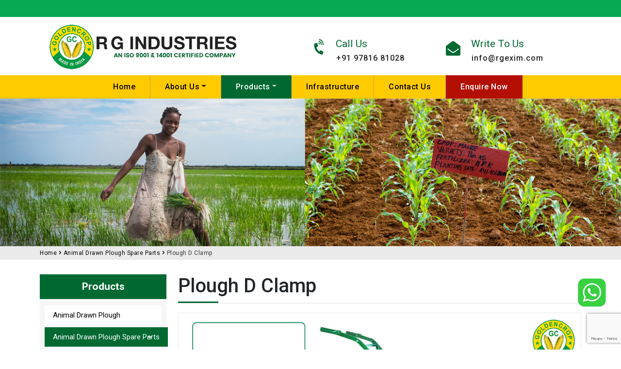

--- FILE ---
content_type: text/html; charset=UTF-8
request_url: https://www.rgexim.com/spares/plough-d-clamp/
body_size: 16265
content:
<!DOCTYPE html>
<html lang="en-US" itemscope itemtype="https://schema.org/Article">
<head>
<meta charset="UTF-8" />
<meta name="viewport" content="width=device-width" />
	
		<!-- Latest compiled and minified CSS -->
        <link href="https://cdn.jsdelivr.net/npm/bootstrap@5.0.2/dist/css/bootstrap.min.css" rel="stylesheet" integrity="sha384-EVSTQN3/azprG1Anm3QDgpJLIm9Nao0Yz1ztcQTwFspd3yD65VohhpuuCOmLASjC" crossorigin="anonymous">
        
        <link rel="stylesheet" href="https://cdnjs.cloudflare.com/ajax/libs/font-awesome/5.8.0/css/all.min.css" integrity="sha512-3PN6gfRNZEX4YFyz+sIyTF6pGlQiryJu9NlGhu9LrLMQ7eDjNgudQoFDK3WSNAayeIKc6B8WXXpo4a7HqxjKwg==" crossorigin="anonymous" referrerpolicy="no-referrer" />
        
        <!--font effects-->
        <!--<link href="https://fonts.googleapis.com/css?family=Ubuntu" rel="stylesheet"> -->
	<script src="https://www.google.com/recaptcha/api.js?render=6Ld-n4ckAAAAAGboVyFjBjB39UI7sGNPleuDA3ro"></script>
<style>
#wpadminbar #wp-admin-bar-wccp_free_top_button .ab-icon:before {
	content: "\f160";
	color: #02CA02;
	top: 3px;
}
#wpadminbar #wp-admin-bar-wccp_free_top_button .ab-icon {
	transform: rotate(45deg);
}
</style>
<meta name='robots' content='index, follow, max-image-preview:large, max-snippet:-1, max-video-preview:-1' />

	<!-- This site is optimized with the Yoast SEO plugin v22.3 - https://yoast.com/wordpress/plugins/seo/ -->
	<title>Plough D Clamp Manufacturer &amp; Supplier in India - Golden Crop</title>
	<meta name="description" content="Golden Crop - Plough D Clamp Manufacturer, Exporter, Supplier from India. Made in India Product. Contact us Now." />
	<link rel="canonical" href="https://www.rgexim.com/spares/plough-d-clamp/" />
	<meta property="og:locale" content="en_US" />
	<meta property="og:type" content="article" />
	<meta property="og:title" content="Plough D Clamp Manufacturer &amp; Supplier in India - Golden Crop" />
	<meta property="og:description" content="Golden Crop - Plough D Clamp Manufacturer, Exporter, Supplier from India. Made in India Product. Contact us Now." />
	<meta property="og:url" content="https://www.rgexim.com/spares/plough-d-clamp/" />
	<meta property="og:site_name" content="R G Industries" />
	<meta property="article:publisher" content="https://www.facebook.com/rgeximindia/" />
	<meta property="article:modified_time" content="2023-06-05T08:27:11+00:00" />
	<meta property="og:image" content="https://www.rgexim.com/wp-content/uploads/2023/03/plough-d-clamp-500w.jpg" />
	<meta property="og:image:width" content="500" />
	<meta property="og:image:height" content="500" />
	<meta property="og:image:type" content="image/jpeg" />
	<meta name="twitter:card" content="summary_large_image" />
	<meta name="twitter:site" content="@rgeximindia" />
	<meta name="twitter:label1" content="Est. reading time" />
	<meta name="twitter:data1" content="1 minute" />
	<script type="application/ld+json" class="yoast-schema-graph">{"@context":"https://schema.org","@graph":[{"@type":["WebPage","ItemPage"],"@id":"https://www.rgexim.com/spares/plough-d-clamp/","url":"https://www.rgexim.com/spares/plough-d-clamp/","name":"Plough D Clamp Manufacturer & Supplier in India - Golden Crop","isPartOf":{"@id":"https://www.rgexim.com/#website"},"primaryImageOfPage":{"@id":"https://www.rgexim.com/spares/plough-d-clamp/#primaryimage"},"image":{"@id":"https://www.rgexim.com/spares/plough-d-clamp/#primaryimage"},"thumbnailUrl":"https://www.rgexim.com/wp-content/uploads/2023/03/plough-d-clamp-500w.jpg","datePublished":"2023-02-11T07:19:13+00:00","dateModified":"2023-06-05T08:27:11+00:00","description":"Golden Crop - Plough D Clamp Manufacturer, Exporter, Supplier from India. Made in India Product. Contact us Now.","breadcrumb":{"@id":"https://www.rgexim.com/spares/plough-d-clamp/#breadcrumb"},"inLanguage":"en-US","potentialAction":[{"@type":"ReadAction","target":["https://www.rgexim.com/spares/plough-d-clamp/"]}]},{"@type":"ImageObject","inLanguage":"en-US","@id":"https://www.rgexim.com/spares/plough-d-clamp/#primaryimage","url":"https://www.rgexim.com/wp-content/uploads/2023/03/plough-d-clamp-500w.jpg","contentUrl":"https://www.rgexim.com/wp-content/uploads/2023/03/plough-d-clamp-500w.jpg","width":500,"height":500},{"@type":"BreadcrumbList","@id":"https://www.rgexim.com/spares/plough-d-clamp/#breadcrumb","itemListElement":[{"@type":"ListItem","position":1,"name":"Home","item":"https://www.rgexim.com/"},{"@type":"ListItem","position":2,"name":"Spares","item":"https://www.rgexim.com/spares/"},{"@type":"ListItem","position":3,"name":"Plough D Clamp"}]},{"@type":"WebSite","@id":"https://www.rgexim.com/#website","url":"https://www.rgexim.com/","name":"R G Industries","description":"","publisher":{"@id":"https://www.rgexim.com/#organization"},"alternateName":"RGEXIM","potentialAction":[{"@type":"SearchAction","target":{"@type":"EntryPoint","urlTemplate":"https://www.rgexim.com/?s={search_term_string}"},"query-input":"required name=search_term_string"}],"inLanguage":"en-US"},{"@type":"Organization","@id":"https://www.rgexim.com/#organization","name":"R G Industries","url":"https://www.rgexim.com/","logo":{"@type":"ImageObject","inLanguage":"en-US","@id":"https://www.rgexim.com/#/schema/logo/image/","url":"https://www.rgexim.com/wp-content/uploads/2023/05/R-G-Industries-Golden-Crop-logo.jpg","contentUrl":"https://www.rgexim.com/wp-content/uploads/2023/05/R-G-Industries-Golden-Crop-logo.jpg","width":918,"height":863,"caption":"R G Industries"},"image":{"@id":"https://www.rgexim.com/#/schema/logo/image/"},"sameAs":["https://www.facebook.com/rgeximindia/","https://twitter.com/rgeximindia","https://www.linkedin.com/company/rgeximindia/?viewAsMember=true"]}]}</script>
	<!-- / Yoast SEO plugin. -->


<style id='wp-img-auto-sizes-contain-inline-css' type='text/css'>
img:is([sizes=auto i],[sizes^="auto," i]){contain-intrinsic-size:3000px 1500px}
/*# sourceURL=wp-img-auto-sizes-contain-inline-css */
</style>
<style id='wp-block-library-inline-css' type='text/css'>
:root{--wp-block-synced-color:#7a00df;--wp-block-synced-color--rgb:122,0,223;--wp-bound-block-color:var(--wp-block-synced-color);--wp-editor-canvas-background:#ddd;--wp-admin-theme-color:#007cba;--wp-admin-theme-color--rgb:0,124,186;--wp-admin-theme-color-darker-10:#006ba1;--wp-admin-theme-color-darker-10--rgb:0,107,160.5;--wp-admin-theme-color-darker-20:#005a87;--wp-admin-theme-color-darker-20--rgb:0,90,135;--wp-admin-border-width-focus:2px}@media (min-resolution:192dpi){:root{--wp-admin-border-width-focus:1.5px}}.wp-element-button{cursor:pointer}:root .has-very-light-gray-background-color{background-color:#eee}:root .has-very-dark-gray-background-color{background-color:#313131}:root .has-very-light-gray-color{color:#eee}:root .has-very-dark-gray-color{color:#313131}:root .has-vivid-green-cyan-to-vivid-cyan-blue-gradient-background{background:linear-gradient(135deg,#00d084,#0693e3)}:root .has-purple-crush-gradient-background{background:linear-gradient(135deg,#34e2e4,#4721fb 50%,#ab1dfe)}:root .has-hazy-dawn-gradient-background{background:linear-gradient(135deg,#faaca8,#dad0ec)}:root .has-subdued-olive-gradient-background{background:linear-gradient(135deg,#fafae1,#67a671)}:root .has-atomic-cream-gradient-background{background:linear-gradient(135deg,#fdd79a,#004a59)}:root .has-nightshade-gradient-background{background:linear-gradient(135deg,#330968,#31cdcf)}:root .has-midnight-gradient-background{background:linear-gradient(135deg,#020381,#2874fc)}:root{--wp--preset--font-size--normal:16px;--wp--preset--font-size--huge:42px}.has-regular-font-size{font-size:1em}.has-larger-font-size{font-size:2.625em}.has-normal-font-size{font-size:var(--wp--preset--font-size--normal)}.has-huge-font-size{font-size:var(--wp--preset--font-size--huge)}.has-text-align-center{text-align:center}.has-text-align-left{text-align:left}.has-text-align-right{text-align:right}.has-fit-text{white-space:nowrap!important}#end-resizable-editor-section{display:none}.aligncenter{clear:both}.items-justified-left{justify-content:flex-start}.items-justified-center{justify-content:center}.items-justified-right{justify-content:flex-end}.items-justified-space-between{justify-content:space-between}.screen-reader-text{border:0;clip-path:inset(50%);height:1px;margin:-1px;overflow:hidden;padding:0;position:absolute;width:1px;word-wrap:normal!important}.screen-reader-text:focus{background-color:#ddd;clip-path:none;color:#444;display:block;font-size:1em;height:auto;left:5px;line-height:normal;padding:15px 23px 14px;text-decoration:none;top:5px;width:auto;z-index:100000}html :where(.has-border-color){border-style:solid}html :where([style*=border-top-color]){border-top-style:solid}html :where([style*=border-right-color]){border-right-style:solid}html :where([style*=border-bottom-color]){border-bottom-style:solid}html :where([style*=border-left-color]){border-left-style:solid}html :where([style*=border-width]){border-style:solid}html :where([style*=border-top-width]){border-top-style:solid}html :where([style*=border-right-width]){border-right-style:solid}html :where([style*=border-bottom-width]){border-bottom-style:solid}html :where([style*=border-left-width]){border-left-style:solid}html :where(img[class*=wp-image-]){height:auto;max-width:100%}:where(figure){margin:0 0 1em}html :where(.is-position-sticky){--wp-admin--admin-bar--position-offset:var(--wp-admin--admin-bar--height,0px)}@media screen and (max-width:600px){html :where(.is-position-sticky){--wp-admin--admin-bar--position-offset:0px}}

/*# sourceURL=wp-block-library-inline-css */
</style>
<style id='classic-theme-styles-inline-css' type='text/css'>
/*! This file is auto-generated */
.wp-block-button__link{color:#fff;background-color:#32373c;border-radius:9999px;box-shadow:none;text-decoration:none;padding:calc(.667em + 2px) calc(1.333em + 2px);font-size:1.125em}.wp-block-file__button{background:#32373c;color:#fff;text-decoration:none}
/*# sourceURL=/wp-includes/css/classic-themes.min.css */
</style>
<link rel='stylesheet' id='contact-form-7-css' href='https://www.rgexim.com/wp-content/plugins/contact-form-7/includes/css/styles.css?ver=5.9.8' type='text/css' media='all' />
<link rel='stylesheet' id='formcraft-common-css' href='https://www.rgexim.com/wp-content/plugins/formcraft3/dist/formcraft-common.css?ver=3.8.11' type='text/css' media='all' />
<link rel='stylesheet' id='formcraft-form-css' href='https://www.rgexim.com/wp-content/plugins/formcraft3/dist/form.css?ver=3.8.11' type='text/css' media='all' />
<link rel='stylesheet' id='blankslate-style-css' href='https://www.rgexim.com/wp-content/themes/blankslate/style.css?ver=6.9' type='text/css' media='all' />
<!--n2css--><script type="text/javascript" src="https://www.rgexim.com/wp-includes/js/jquery/jquery.min.js?ver=3.7.1" id="jquery-core-js"></script>
<script type="text/javascript" src="https://www.rgexim.com/wp-includes/js/jquery/jquery-migrate.min.js?ver=3.4.1" id="jquery-migrate-js"></script>
<script id="wpcp_disable_selection" type="text/javascript">
var image_save_msg='You are not allowed to save images!';
	var no_menu_msg='Context Menu disabled!';
	var smessage = "Content is protected !!";

function disableEnterKey(e)
{
	var elemtype = e.target.tagName;
	
	elemtype = elemtype.toUpperCase();
	
	if (elemtype == "TEXT" || elemtype == "TEXTAREA" || elemtype == "INPUT" || elemtype == "PASSWORD" || elemtype == "SELECT" || elemtype == "OPTION" || elemtype == "EMBED")
	{
		elemtype = 'TEXT';
	}
	
	if (e.ctrlKey){
     var key;
     if(window.event)
          key = window.event.keyCode;     //IE
     else
          key = e.which;     //firefox (97)
    //if (key != 17) alert(key);
     if (elemtype!= 'TEXT' && (key == 97 || key == 65 || key == 67 || key == 99 || key == 88 || key == 120 || key == 26 || key == 85  || key == 86 || key == 83 || key == 43 || key == 73))
     {
		if(wccp_free_iscontenteditable(e)) return true;
		show_wpcp_message('You are not allowed to copy content or view source');
		return false;
     }else
     	return true;
     }
}


/*For contenteditable tags*/
function wccp_free_iscontenteditable(e)
{
	var e = e || window.event; // also there is no e.target property in IE. instead IE uses window.event.srcElement
  	
	var target = e.target || e.srcElement;

	var elemtype = e.target.nodeName;
	
	elemtype = elemtype.toUpperCase();
	
	var iscontenteditable = "false";
		
	if(typeof target.getAttribute!="undefined" ) iscontenteditable = target.getAttribute("contenteditable"); // Return true or false as string
	
	var iscontenteditable2 = false;
	
	if(typeof target.isContentEditable!="undefined" ) iscontenteditable2 = target.isContentEditable; // Return true or false as boolean

	if(target.parentElement.isContentEditable) iscontenteditable2 = true;
	
	if (iscontenteditable == "true" || iscontenteditable2 == true)
	{
		if(typeof target.style!="undefined" ) target.style.cursor = "text";
		
		return true;
	}
}

////////////////////////////////////
function disable_copy(e)
{	
	var e = e || window.event; // also there is no e.target property in IE. instead IE uses window.event.srcElement
	
	var elemtype = e.target.tagName;
	
	elemtype = elemtype.toUpperCase();
	
	if (elemtype == "TEXT" || elemtype == "TEXTAREA" || elemtype == "INPUT" || elemtype == "PASSWORD" || elemtype == "SELECT" || elemtype == "OPTION" || elemtype == "EMBED")
	{
		elemtype = 'TEXT';
	}
	
	if(wccp_free_iscontenteditable(e)) return true;
	
	var isSafari = /Safari/.test(navigator.userAgent) && /Apple Computer/.test(navigator.vendor);
	
	var checker_IMG = '';
	if (elemtype == "IMG" && checker_IMG == 'checked' && e.detail >= 2) {show_wpcp_message(alertMsg_IMG);return false;}
	if (elemtype != "TEXT")
	{
		if (smessage !== "" && e.detail == 2)
			show_wpcp_message(smessage);
		
		if (isSafari)
			return true;
		else
			return false;
	}	
}

//////////////////////////////////////////
function disable_copy_ie()
{
	var e = e || window.event;
	var elemtype = window.event.srcElement.nodeName;
	elemtype = elemtype.toUpperCase();
	if(wccp_free_iscontenteditable(e)) return true;
	if (elemtype == "IMG") {show_wpcp_message(alertMsg_IMG);return false;}
	if (elemtype != "TEXT" && elemtype != "TEXTAREA" && elemtype != "INPUT" && elemtype != "PASSWORD" && elemtype != "SELECT" && elemtype != "OPTION" && elemtype != "EMBED")
	{
		return false;
	}
}	
function reEnable()
{
	return true;
}
document.onkeydown = disableEnterKey;
document.onselectstart = disable_copy_ie;
if(navigator.userAgent.indexOf('MSIE')==-1)
{
	document.onmousedown = disable_copy;
	document.onclick = reEnable;
}
function disableSelection(target)
{
    //For IE This code will work
    if (typeof target.onselectstart!="undefined")
    target.onselectstart = disable_copy_ie;
    
    //For Firefox This code will work
    else if (typeof target.style.MozUserSelect!="undefined")
    {target.style.MozUserSelect="none";}
    
    //All other  (ie: Opera) This code will work
    else
    target.onmousedown=function(){return false}
    target.style.cursor = "default";
}
//Calling the JS function directly just after body load
window.onload = function(){disableSelection(document.body);};

//////////////////special for safari Start////////////////
var onlongtouch;
var timer;
var touchduration = 1000; //length of time we want the user to touch before we do something

var elemtype = "";
function touchstart(e) {
	var e = e || window.event;
  // also there is no e.target property in IE.
  // instead IE uses window.event.srcElement
  	var target = e.target || e.srcElement;
	
	elemtype = window.event.srcElement.nodeName;
	
	elemtype = elemtype.toUpperCase();
	
	if(!wccp_pro_is_passive()) e.preventDefault();
	if (!timer) {
		timer = setTimeout(onlongtouch, touchduration);
	}
}

function touchend() {
    //stops short touches from firing the event
    if (timer) {
        clearTimeout(timer);
        timer = null;
    }
	onlongtouch();
}

onlongtouch = function(e) { //this will clear the current selection if anything selected
	
	if (elemtype != "TEXT" && elemtype != "TEXTAREA" && elemtype != "INPUT" && elemtype != "PASSWORD" && elemtype != "SELECT" && elemtype != "EMBED" && elemtype != "OPTION")	
	{
		if (window.getSelection) {
			if (window.getSelection().empty) {  // Chrome
			window.getSelection().empty();
			} else if (window.getSelection().removeAllRanges) {  // Firefox
			window.getSelection().removeAllRanges();
			}
		} else if (document.selection) {  // IE?
			document.selection.empty();
		}
		return false;
	}
};

document.addEventListener("DOMContentLoaded", function(event) { 
    window.addEventListener("touchstart", touchstart, false);
    window.addEventListener("touchend", touchend, false);
});

function wccp_pro_is_passive() {

  var cold = false,
  hike = function() {};

  try {
	  const object1 = {};
  var aid = Object.defineProperty(object1, 'passive', {
  get() {cold = true}
  });
  window.addEventListener('test', hike, aid);
  window.removeEventListener('test', hike, aid);
  } catch (e) {}

  return cold;
}
/*special for safari End*/
</script>
<script id="wpcp_disable_Right_Click" type="text/javascript">
document.ondragstart = function() { return false;}
	function nocontext(e) {
	   return false;
	}
	document.oncontextmenu = nocontext;
</script>
<style>
.unselectable
{
-moz-user-select:none;
-webkit-user-select:none;
cursor: default;
}
html
{
-webkit-touch-callout: none;
-webkit-user-select: none;
-khtml-user-select: none;
-moz-user-select: none;
-ms-user-select: none;
user-select: none;
-webkit-tap-highlight-color: rgba(0,0,0,0);
}
</style>
<script id="wpcp_css_disable_selection" type="text/javascript">
var e = document.getElementsByTagName('body')[0];
if(e)
{
	e.setAttribute('unselectable',"on");
}
</script>
<link rel="icon" href="https://www.rgexim.com/wp-content/uploads/2023/02/small_logo-150x150.png" sizes="32x32" />
<link rel="icon" href="https://www.rgexim.com/wp-content/uploads/2023/02/small_logo-300x300.png" sizes="192x192" />
<link rel="apple-touch-icon" href="https://www.rgexim.com/wp-content/uploads/2023/02/small_logo-300x300.png" />
<meta name="msapplication-TileImage" content="https://www.rgexim.com/wp-content/uploads/2023/02/small_logo-300x300.png" />
<!-- Google Tag Manager -->
<script>(function(w,d,s,l,i){w[l]=w[l]||[];w[l].push({'gtm.start':
new Date().getTime(),event:'gtm.js'});var f=d.getElementsByTagName(s)[0],
j=d.createElement(s),dl=l!='dataLayer'?'&l='+l:'';j.async=true;j.src=
'https://www.googletagmanager.com/gtm.js?id='+i+dl;f.parentNode.insertBefore(j,f);
})(window,document,'script','dataLayer','GTM-MVTRP44');</script>
<!-- End Google Tag Manager -->
	<meta name="google-site-verification" content="um4W2C3HwE1pitLqHQ3_dJ_mB0tVRMUXDlR2XzNFT-c" />
</head>
<body class="wp-singular spares-template-default single single-spares postid-117 wp-embed-responsive wp-theme-blankslate unselectable">
<a href="#content" class="skip-link screen-reader-text">Skip to the content</a>	<!-- Google Tag Manager (noscript) -->
<noscript><iframe src="https://www.googletagmanager.com/ns.html?id=GTM-MVTRP44"
height="0" width="0" style="display:none;visibility:hidden"></iframe></noscript>
<!-- End Google Tag Manager (noscript) -->
<div id="wrapper" class="hfeed">
<header id="header" role="banner">
	<div class="container-fluid">
		<div class="row">
		    <div class="col-md-12 col-12 google-trans">
		        <div class="container">
		            <div id="google_translate_element"></div>
					<script type="text/javascript">
						function googleTranslateElementInit() {
						  new google.translate.TranslateElement({pageLanguage: 'en', layout: google.translate.TranslateElement.InlineLayout.SIMPLE}, 'google_translate_element');
						}
					</script>
					<script type="text/javascript" src="//translate.google.com/translate_a/element.js?cb=googleTranslateElementInit"></script>
		        </div>                        	
            </div>
                <section id="header1">                    
                    <div class="col-lg-12 col-md-12 col-sm-12 col-12">
                        <div class="container">
                            <div class="header-botm-border"> 
                                <div class="row">
                                    <div class="col-lg-6 col-md-6 col-sm-5 col-12 logo-div">
                                       <a href="https://www.rgexim.com"><img class="img-fluid pull-left" width="400" height="100" src="https://www.rgexim.com/wp-content/uploads/2023/02/rg-new-logo.jpg" alt="logo-img" /></a>
                                    </div>
                                    <div class="col-lg-6 col-md-6 col-sm-7 col-12">
                                        <div class="row">
                                            <div class="col-lg-offset-0 col-lg-6 col-md-6 col-sm-5 col-6 contact-number-div">
                                                <div class="row">
                                                    <div class="col-lg-2 col-md-2 col-sm-2 col-2 no-padding-contacts top-phone-icon">
                                                       <i class="fas fa-phone-volume contact-phone"></i>
                                                    </div>
                                                    <div class="col-lg-10 col-md-10 col-sm-10 col-10 no-padding-contacts">
                                                        <span class="contact-callus-text">Call Us</span>
                                                        <span class="contact-number"><a href="tel:+919781681028">+91 97816 81028</a></span>
                                                    </div>
                                                </div>
                                            </div>
                                            <div class="col-lg-offset-0 col-lg-6 col-md-6 col-sm-5 col-6 contact-email-div">
                                                <div class="row">
                                                    <div class="col-lg-2 col-md-2 col-sm-2 col-2 no-padding-contacts top-email-icon">
                                                        <i class="fas fa-envelope-open contact-email"></i>
                                                    </div>
                                                    <div class="col-lg-10 col-md-10 col-sm-10 col-10 no-padding-contacts">
                                                        <span class="contact-email-text">Write To Us</span>
                                                        <span class="email-address"><a href="mailto:info@rgexim.com,karan@rgexim.com,marketing@rgexim.com,er.rishabhgoyal@gmail.com">info@rgexim.com</a></span>
                                                    </div>
                                                </div>
                                            </div>
                                        </div>
                                    </div>
                                </div>
                            </div>
                        </div>
                    </div>
                </section>
            </div>
		<div class="row">
			<div class="col-lg-12 col-md-12 col-sm-12 col-12 menubar no-padding">
				<div class="top-menubar">
					<nav class="navbar navbar-expand-md navbar-light top-nav " id="top-nav">
						<div class="container">
							<button class="navbar-toggler" type="button" data-bs-toggle="collapse" data-bs-target="#main-menu" aria-controls="main-menu" aria-expanded="false" aria-label="Toggle navigation">
 								<span class="navbar-toggler-icon"></span> Menu
								
							</button>
                            <a href="/enquire-now/" class="enq-mob-button">Enquire Now</a>
							<div class="collapse navbar-collapse" id="main-menu">
								<ul id="menu-main-menu" class="navbar-nav me-auto mb-2 mb-md-0 "><li  id="menu-item-177" class="menu-item menu-item-type-post_type menu-item-object-page menu-item-home nav-item nav-item-177"><a href="https://www.rgexim.com/" class="nav-link ">Home</a></li>
<li  id="menu-item-238" class="menu-item menu-item-type-custom menu-item-object-custom menu-item-has-children dropdown nav-item nav-item-238"><a href="/company-profile/" class="nav-link  dropdown-toggle aria-haspopup="true" aria-expanded="false">About Us</a>
<ul class="dropdown-menu  depth_0">
	<li  id="menu-item-167" class="menu-item menu-item-type-post_type menu-item-object-page nav-item nav-item-167"><a href="https://www.rgexim.com/company-profile/" class="dropdown-item ">Company Profile</a></li>
	<li  id="menu-item-169" class="menu-item menu-item-type-post_type menu-item-object-page nav-item nav-item-169"><a href="https://www.rgexim.com/certifications/" class="dropdown-item ">Certifications</a></li>
</ul>
</li>
<li  id="menu-item-209" class="menu-item menu-item-type-post_type menu-item-object-page current-menu-ancestor current_page_ancestor menu-item-has-children dropdown nav-item nav-item-209"><a href="https://www.rgexim.com/products/" class="nav-link active dropdown-toggle aria-haspopup="true" aria-expanded="false">Products</a>
<ul class="dropdown-menu  depth_0">
	<li  id="menu-item-648" class="menu-item menu-item-type-post_type menu-item-object-page nav-item nav-item-648"><a href="https://www.rgexim.com/animal-drawn-plough/" class="dropdown-item ">Animal Drawn Plough</a></li>
	<li  id="menu-item-171" class="menu-item menu-item-type-post_type menu-item-object-page current-menu-ancestor current-menu-parent current_page_parent current_page_ancestor menu-item-has-children dropdown nav-item nav-item-171 dropdown-menu dropdown-menu-end"><a href="https://www.rgexim.com/animal-drawn-plough-spare-parts/" class="dropdown-item active dropdown-toggle aria-haspopup="true" aria-expanded="false">Animal Drawn Plough Spare Parts</a>
	<ul class="dropdown-menu sub-menu  depth_1">
		<li  id="menu-item-352" class="menu-item menu-item-type-post_type menu-item-object-spares nav-item nav-item-352"><a href="https://www.rgexim.com/spares/plough-beam/" class="dropdown-item ">Beam</a></li>
		<li  id="menu-item-353" class="menu-item menu-item-type-post_type menu-item-object-spares nav-item nav-item-353"><a href="https://www.rgexim.com/spares/plough-handle/" class="dropdown-item ">Handle</a></li>
		<li  id="menu-item-354" class="menu-item menu-item-type-post_type menu-item-object-spares nav-item nav-item-354"><a href="https://www.rgexim.com/spares/plough-supports/" class="dropdown-item ">Supports</a></li>
		<li  id="menu-item-355" class="menu-item menu-item-type-post_type menu-item-object-spares nav-item nav-item-355"><a href="https://www.rgexim.com/spares/plough-wheel-adjusting-bars/" class="dropdown-item ">Wheel Adjusting Bars</a></li>
		<li  id="menu-item-356" class="menu-item menu-item-type-post_type menu-item-object-spares nav-item nav-item-356"><a href="https://www.rgexim.com/spares/plough-wheel/" class="dropdown-item ">Wheel</a></li>
		<li  id="menu-item-357" class="menu-item menu-item-type-post_type menu-item-object-spares nav-item nav-item-357"><a href="https://www.rgexim.com/spares/plough-drag-rod-adjusting-clevis-hook-u-hook/" class="dropdown-item ">Drag Rod, Adjusting Clevis, Hook &#038; U hook</a></li>
		<li  id="menu-item-358" class="menu-item menu-item-type-post_type menu-item-object-spares nav-item nav-item-358"><a href="https://www.rgexim.com/spares/plough-regulator/" class="dropdown-item ">Regulator</a></li>
		<li  id="menu-item-359" class="menu-item menu-item-type-post_type menu-item-object-spares nav-item nav-item-359"><a href="https://www.rgexim.com/spares/plough-landslide/" class="dropdown-item ">Landslide</a></li>
		<li  id="menu-item-360" class="menu-item menu-item-type-post_type menu-item-object-spares nav-item nav-item-360"><a href="https://www.rgexim.com/spares/plough-u-clamp/" class="dropdown-item ">U Clamp</a></li>
		<li  id="menu-item-361" class="menu-item menu-item-type-post_type menu-item-object-spares current-menu-item nav-item nav-item-361"><a href="https://www.rgexim.com/spares/plough-d-clamp/" class="dropdown-item active">D Clamp</a></li>
		<li  id="menu-item-362" class="menu-item menu-item-type-post_type menu-item-object-spares nav-item nav-item-362"><a href="https://www.rgexim.com/spares/plough-heal/" class="dropdown-item ">Heel</a></li>
		<li  id="menu-item-363" class="menu-item menu-item-type-post_type menu-item-object-spares nav-item nav-item-363"><a href="https://www.rgexim.com/spares/plough-shear/" class="dropdown-item ">Shear</a></li>
		<li  id="menu-item-364" class="menu-item menu-item-type-post_type menu-item-object-spares nav-item nav-item-364"><a href="https://www.rgexim.com/spares/plough-frog/" class="dropdown-item ">Frog</a></li>
		<li  id="menu-item-365" class="menu-item menu-item-type-post_type menu-item-object-spares nav-item nav-item-365"><a href="https://www.rgexim.com/spares/plough-u-bend/" class="dropdown-item ">U Bend</a></li>
		<li  id="menu-item-366" class="menu-item menu-item-type-post_type menu-item-object-spares nav-item nav-item-366"><a href="https://www.rgexim.com/spares/plough-v-bend/" class="dropdown-item ">V Bend</a></li>
		<li  id="menu-item-368" class="menu-item menu-item-type-post_type menu-item-object-spares nav-item nav-item-368"><a href="https://www.rgexim.com/spares/plough-mould-board/" class="dropdown-item ">Mould Board</a></li>
	</ul>
</li>
	<li  id="menu-item-172" class="menu-item menu-item-type-post_type menu-item-object-page nav-item nav-item-172"><a href="https://www.rgexim.com/industrial-weighing-bridge/" class="dropdown-item ">Industrial Weighing Bridge</a></li>
	<li  id="menu-item-173" class="menu-item menu-item-type-post_type menu-item-object-page nav-item nav-item-173"><a href="https://www.rgexim.com/seed-processing-equipment/" class="dropdown-item ">Seed Processing Equipment</a></li>
	<li  id="menu-item-731" class="menu-item menu-item-type-post_type menu-item-object-page nav-item nav-item-731"><a href="https://www.rgexim.com/pp-monofilament-rope/" class="dropdown-item ">PP Monofilament Rope</a></li>
	<li  id="menu-item-730" class="menu-item menu-item-type-post_type menu-item-object-page nav-item nav-item-730"><a href="https://www.rgexim.com/pp-danline-rope/" class="dropdown-item ">PP Danline Rope</a></li>
</ul>
</li>
<li  id="menu-item-170" class="menu-item menu-item-type-post_type menu-item-object-page nav-item nav-item-170"><a href="https://www.rgexim.com/infrastructure/" class="nav-link ">Infrastructure</a></li>
<li  id="menu-item-168" class="menu-item menu-item-type-post_type menu-item-object-page nav-item nav-item-168"><a href="https://www.rgexim.com/contact-us/" class="nav-link ">Contact Us</a></li>
<li  id="menu-item-225" class="menu-item menu-item-type-post_type menu-item-object-page nav-item nav-item-225"><a href="https://www.rgexim.com/enquire-now/" class="nav-link ">Enquire Now</a></li>
</ul>							</div>
						</div>
					</nav>
				</div>
			</div>
		</div>
	</div>
</header>
<section class="page-banner">
    <div class="banner-image">
        <img class="img-fluid w-100" src="https://www.rgexim.com/wp-content/uploads/2023/02/inner-banne.jpg">
    </div>
</section>
<section class="breadcrumb-section">
	<div class="container">
		<div class="breadcrumb">
			<a href="https://www.rgexim.com">Home</a>&nbsp;<i class="fas fa-angle-right"></i>&nbsp;<a href="https://www.rgexim.com/animal-drawn-plough-spare-parts/">Animal Drawn Plough Spare Parts</a> &nbsp;<i class="fas fa-angle-right"></i>&nbsp;Plough D Clamp		</div>
	</div>
</section>

<section class="page-content">
    <div class="container">
        <div class="row column-reverse">
            <div class="col-md-3">
                 
                <ul class="product-menu p-0 bg-light">
                    <div class="sidebar-title">Products</div>
                    <ul id="menu-product-sidebar" class="navbar-nav me-auto mb-2 mb-md-0 "><li  id="menu-item-650" class="menu-item menu-item-type-post_type menu-item-object-page nav-item nav-item-650"><a href="https://www.rgexim.com/animal-drawn-plough/" class="nav-link ">Animal Drawn Plough</a></li>
<li  id="menu-item-183" class="dropdown menu-item menu-item-type-post_type menu-item-object-page current-menu-ancestor current-menu-parent current_page_parent current_page_ancestor menu-item-has-children dropdown nav-item nav-item-183"><a href="https://www.rgexim.com/animal-drawn-plough-spare-parts/" class="nav-link active dropdown-toggle aria-haspopup="true" aria-expanded="false">Animal Drawn Plough Spare Parts</a>
<ul class="dropdown-menu  depth_0">
	<li  id="menu-item-189" class="menu-item menu-item-type-post_type menu-item-object-spares nav-item nav-item-189"><a href="https://www.rgexim.com/spares/plough-beam/" class="dropdown-item ">Beam</a></li>
	<li  id="menu-item-193" class="menu-item menu-item-type-post_type menu-item-object-spares nav-item nav-item-193"><a href="https://www.rgexim.com/spares/plough-handle/" class="dropdown-item ">Handle</a></li>
	<li  id="menu-item-200" class="menu-item menu-item-type-post_type menu-item-object-spares nav-item nav-item-200"><a href="https://www.rgexim.com/spares/plough-supports/" class="dropdown-item ">Supports</a></li>
	<li  id="menu-item-206" class="menu-item menu-item-type-post_type menu-item-object-spares nav-item nav-item-206"><a href="https://www.rgexim.com/spares/plough-wheel-adjusting-bars/" class="dropdown-item ">Wheel Adjusting Bars</a></li>
	<li  id="menu-item-205" class="menu-item menu-item-type-post_type menu-item-object-spares nav-item nav-item-205"><a href="https://www.rgexim.com/spares/plough-wheel/" class="dropdown-item ">Wheel</a></li>
	<li  id="menu-item-191" class="menu-item menu-item-type-post_type menu-item-object-spares nav-item nav-item-191"><a href="https://www.rgexim.com/spares/plough-drag-rod-adjusting-clevis-hook-u-hook/" class="dropdown-item ">Drag Rod, Adjusting Clevis, Hook &#038; U hook</a></li>
	<li  id="menu-item-198" class="menu-item menu-item-type-post_type menu-item-object-spares nav-item nav-item-198"><a href="https://www.rgexim.com/spares/plough-regulator/" class="dropdown-item ">Regulator</a></li>
	<li  id="menu-item-196" class="menu-item menu-item-type-post_type menu-item-object-spares nav-item nav-item-196"><a href="https://www.rgexim.com/spares/plough-landslide/" class="dropdown-item ">Landslide</a></li>
	<li  id="menu-item-202" class="menu-item menu-item-type-post_type menu-item-object-spares nav-item nav-item-202"><a href="https://www.rgexim.com/spares/plough-u-clamp/" class="dropdown-item ">U Clamp</a></li>
	<li  id="menu-item-190" class="menu-item menu-item-type-post_type menu-item-object-spares current-menu-item nav-item nav-item-190"><a href="https://www.rgexim.com/spares/plough-d-clamp/" class="dropdown-item active">D Clamp</a></li>
	<li  id="menu-item-194" class="menu-item menu-item-type-post_type menu-item-object-spares nav-item nav-item-194"><a href="https://www.rgexim.com/spares/plough-heal/" class="dropdown-item ">Heel</a></li>
	<li  id="menu-item-199" class="menu-item menu-item-type-post_type menu-item-object-spares nav-item nav-item-199"><a href="https://www.rgexim.com/spares/plough-shear/" class="dropdown-item ">Shear</a></li>
	<li  id="menu-item-192" class="menu-item menu-item-type-post_type menu-item-object-spares nav-item nav-item-192"><a href="https://www.rgexim.com/spares/plough-frog/" class="dropdown-item ">Frog</a></li>
	<li  id="menu-item-201" class="menu-item menu-item-type-post_type menu-item-object-spares nav-item nav-item-201"><a href="https://www.rgexim.com/spares/plough-u-bend/" class="dropdown-item ">U Bend</a></li>
	<li  id="menu-item-204" class="menu-item menu-item-type-post_type menu-item-object-spares nav-item nav-item-204"><a href="https://www.rgexim.com/spares/plough-v-bend/" class="dropdown-item ">V Bend</a></li>
	<li  id="menu-item-197" class="menu-item menu-item-type-post_type menu-item-object-spares nav-item nav-item-197"><a href="https://www.rgexim.com/spares/plough-mould-board/" class="dropdown-item ">Mould Board</a></li>
</ul>
</li>
<li  id="menu-item-184" class="menu-item menu-item-type-post_type menu-item-object-page nav-item nav-item-184"><a href="https://www.rgexim.com/industrial-weighing-bridge/" class="nav-link ">Industrial Weighing Bridge</a></li>
<li  id="menu-item-185" class="menu-item menu-item-type-post_type menu-item-object-page nav-item nav-item-185"><a href="https://www.rgexim.com/seed-processing-equipment/" class="nav-link ">Seed Processing Equipment</a></li>
<li  id="menu-item-729" class="menu-item menu-item-type-post_type menu-item-object-page nav-item nav-item-729"><a href="https://www.rgexim.com/pp-monofilament-rope/" class="nav-link ">PP Monofilament Rope</a></li>
<li  id="menu-item-728" class="menu-item menu-item-type-post_type menu-item-object-page nav-item nav-item-728"><a href="https://www.rgexim.com/pp-danline-rope/" class="nav-link ">PP Danline Rope</a></li>
</ul>                </ul>
            </div>
            <div class="col-md-9">
                <div class="main-content spares-page">
                                      <div class="section-title">
                       <h1>
        					Plough D Clamp        				</h1> 
        				<hr class="ms-0 mt-1">
                   </div>
                    
    				<div class="content">
    				    <p><img fetchpriority="high" decoding="async" class="img-fluid mx-auto w-100 alignnone size-full wp-image-118" src="/wp-content/uploads/2023/03/plough-d-clamp-1000px.jpg" alt="Plough D Clamp" width="1000" height="400" /></p>
<p>A D-clamp in a plough is a type of clamp that is shaped like the letter &#8220;D&#8221;. The D-clamp is typically used to hold or secure parts of the plough body or framework in place, such as the handles or supports. The D-clamp is positioned at different points on the plough body and is attached to the plough using screws or bolts. The D-clamp is an important part of the plough as it helps to ensure that all parts of the plough are securely in place and working properly. Additionally, the D-clamp can also be used to adjust the position of parts of the plough to suit different types of soil and cultivation requirements. The D-clamp is an important part of the overall design and functionality of the plough and helps to ensure that it performs effectively and efficiently when used for cultivation.</p>
<h2>Features of D Clamp</h2>
<p>The features of D clamp in a plough include: </p>
<h3>D-shape</h3>
<p>The D clamp gets its name from its D-shaped design. It consists of a metal bracket or clamp that resembles the letter &#8220;D&#8221; when viewed from the side. This shape allows for secure attachment and prevents the ploughshare from slipping or detaching during use. </p>
<h3>Attachment Point</h3>
<p>The D clamp is positioned near the heel of the ploughshare, where it connects to the plough beam. It serves as the point of attachment, securing the ploughshare in place and providing a stable connection between the ploughshare and the plough beam. </p>
<h3>Fastening Mechanism</h3>
<p>The D clamp typically uses bolts or pins to fasten tightly around the plough beam. These fastening mechanisms are tightened to securely hold the ploughshare and ensure that it remains in place during the ploughing process. </p>
<h3>Stability</h3>
<p>One of the key features of the D clamp is to provide stability to the ploughshare. By firmly attaching the ploughshare to the plough beam, it helps maintain the proper alignment of the ploughshare, preventing it from shifting or wobbling during ploughing. </p>
<h3>Strength and Durability</h3>
<p>The D clamp is designed to withstand the forces and stresses encountered during ploughing. It is made of sturdy and durable materials, such as metal, to ensure that it can withstand the rigors of agricultural operations. </p>
<p>Easy Installation and Removal: The D clamp is designed for easy installation and removal, allowing for efficient assembly and disassembly of the ploughshare when necessary. This feature facilitates maintenance, repair, or replacement of the ploughshare or other components of the plough. </p>
<h2>Size of D Clamp</h2>
<p>The size of the D clamp in a plough can vary depending on factors such as the design of the plough, regional variations, and specific farming practices. There is no standardized or fixed size for the D clamp as it can be customized based on individual preferences and requirements. </p>
<p>Typically, the size of the D clamp is determined by its dimensions, including the width and thickness of the metal bracket or clamp. The width of the D clamp refers to the distance across the opening of the clamp, while the thickness refers to the measurement from the inner surface to the outer surface of the clamp. </p>
<p>The size of the D clamp is influenced by factors such as the size of the plough beam, the strength of the materials used, and the desired level of stability and strength required for the ploughshare attachment. </p>
<h2>Use of D Clamp</h2>
<p>A &#8220;D clamp&#8221; in the context of a plough is a component that is used to attach the ploughshare to the plough beam. It is named after its shape, which resembles the letter &#8220;D&#8221;.</p>
<p>The primary use of the D clamp in a plough is to secure the ploughshare firmly to the plough beam, ensuring a stable connection between the two. It is typically positioned near the heel of the ploughshare, where it attaches to the plough beam. </p>
<p>The D clamp consists of a metal bracket or clamp that encircles the plough beam and holds the ploughshare in place. It is fastened tightly with bolts or pins, preventing the ploughshare from coming loose or detaching during the ploughing process. </p>
<p>The D clamp plays a crucial role in maintaining the alignment and stability of the ploughshare. It helps transfer the pulling force from the oxen to the ploughshare, ensuring that the plough cuts into the soil evenly and maintains a consistent depth. </p>
						
    				</div>
    				<div class="text-center enquirenowbar">
            <div>Enquiry Now</div>
            <p class="text-white text-center">(Please fill the below form)</p>
            </div>
                                <div class="product-enquire-now">
                               
<div class="wpcf7 no-js" id="wpcf7-f410-o1" lang="en-US" dir="ltr">
<div class="screen-reader-response"><p role="status" aria-live="polite" aria-atomic="true"></p> <ul></ul></div>
<form action="/spares/plough-d-clamp/#wpcf7-f410-o1" method="post" class="wpcf7-form init" aria-label="Contact form" novalidate="novalidate" data-status="init">
<div style="display: none;">
<input type="hidden" name="_wpcf7" value="410" />
<input type="hidden" name="_wpcf7_version" value="5.9.8" />
<input type="hidden" name="_wpcf7_locale" value="en_US" />
<input type="hidden" name="_wpcf7_unit_tag" value="wpcf7-f410-o1" />
<input type="hidden" name="_wpcf7_container_post" value="0" />
<input type="hidden" name="_wpcf7_posted_data_hash" value="" />
</div>
<div class="get-in-touch blogs row">
	<div class="col-xxl-12 col-xl-12 col-lg-12 col-md-12 col-sm-12 col-12 text-start">
		<p><b>Field with
				<font style="color:red;">*
				</font> are mandatory</b>
		</p>
	</div>
	<div class="col-xxl-4 col-xl-4 col-lg-4 col-md-6 col-sm-6 col-12 enquiry-fields-column">
		<p><span class="wpcf7-form-control-wrap" data-name="mr_ms"><select class="wpcf7-form-control wpcf7-select wpcf7-validates-as-required form-control enquiry-fields" aria-required="true" aria-invalid="false" name="mr_ms"><option value="Mr.">Mr.</option><option value="Ms.">Ms.</option><option value="Mrs.">Mrs.</option></select></span>
		</p>
	</div>
	<div class="col-xxl-8 col-xl-8 col-lg-8 col-md-6 col-sm-6 col-12 enquiry-fields-column">
		<p><span class="wpcf7-form-control-wrap" data-name="full_name"><input size="40" maxlength="400" class="wpcf7-form-control wpcf7-text wpcf7-validates-as-required form-control required enquiry-fields" aria-required="true" aria-invalid="false" placeholder="Full Name*" value="" type="text" name="full_name" /></span>
		</p>
	</div>
	<div class="col-xxl-6 col-xl-6 col-lg-6 col-md-6 col-sm-12 col-xs-12 form-group enquiry-fields-column">
		<p><span class="wpcf7-form-control-wrap" data-name="your-mobile"><input size="40" maxlength="400" class="wpcf7-form-control wpcf7-tel wpcf7-validates-as-required wpcf7-text wpcf7-validates-as-tel form-control required enquiry-fields" aria-required="true" aria-invalid="false" placeholder="Mobile No with Country Code*" value="" type="tel" name="your-mobile" /></span>
		</p>
	</div>
	<div class="col-xxl-6 col-xl-6 col-lg-6 col-md-6 col-sm-12 col-xs-12 form-group enquiry-fields-column">
		<p><span class="wpcf7-form-control-wrap" data-name="your-email"><input size="40" maxlength="400" class="wpcf7-form-control wpcf7-email wpcf7-validates-as-required wpcf7-text wpcf7-validates-as-email form-control required enquiry-fields" aria-required="true" aria-invalid="false" placeholder="Email*" value="" type="email" name="your-email" /></span>
		</p>
	</div>
	<div class="col-xxl-12 col-xl-12 col-lg-12 col-md-12 col-sm-12 col-12 form-group enquiry-fields-column">
		<p><span class="wpcf7-form-control-wrap" data-name="your-street-address"><input size="40" maxlength="400" class="wpcf7-form-control wpcf7-text wpcf7-validates-as-required form-control required enquiry-fields" aria-required="true" aria-invalid="false" placeholder="Address*" value="" type="text" name="your-street-address" /></span>
		</p>
	</div>
	<div class="col-xxl-6 col-xl-6 col-lg-6 col-md-6 col-sm-6 col-xs-12 form-group width_control_class enquiry-fields-column">
		<p><span class="wpcf7-form-control-wrap" data-name="your-city"><input size="40" maxlength="400" class="wpcf7-form-control wpcf7-text form-control required enquiry-fields" aria-invalid="false" placeholder="City*" value="" type="text" name="your-city" /></span>
		</p>
	</div>
<!--<div class="col-xxl-4 col-xl-4 col-lg-4 col-md-6 col-sm-6 col-xs-12 form-group width_control_class enquiry-fields-column">
    <span class="wpcf7-form-control-wrap" data-name="your-state"><input size="40" maxlength="400" class="wpcf7-form-control wpcf7-text form-control required enquiry-fields" aria-invalid="false" placeholder="Pin / Zip Code*" value="" type="text" name="your-state" /></span>      
</div>-->
	<div class="col-xxl-6 col-xl-6 col-lg-6 col-md-6 col-sm-6 col-xs-12 form-group enquiry-fields-column">
		<p><span class="wpcf7-form-control-wrap" data-name="country"><select class="wpcf7-form-control wpcf7-select wpcf7-validates-as-required form-control enquiry-fields enquiry-country-field" aria-required="true" aria-invalid="false" name="country"><option value="">Select country*</option><option value="United States">United States</option><option value="Canada">Canada</option><option value="Mexico">Mexico</option><option value="United Kingdom">United Kingdom</option><option value="-----">-----</option><option value="Afghanistan">Afghanistan</option><option value="Albania">Albania</option><option value="Algeria">Algeria</option><option value="American Samoa">American Samoa</option><option value="Andorra">Andorra</option><option value="Angola">Angola</option><option value="Anguilla">Anguilla</option><option value="Antigua and Barbuda">Antigua and Barbuda</option><option value="Argentina">Argentina</option><option value="Armenia">Armenia</option><option value="Armenia">Armenia</option><option value="Aruba">Aruba</option><option value="Australia">Australia</option><option value="Austria">Austria</option><option value="Azerbaijan">Azerbaijan</option><option value="Azerbaijan">Azerbaijan</option><option value="Bahamas">Bahamas</option><option value="Bahrain">Bahrain</option><option value="Bangladesh">Bangladesh</option><option value="Barbados">Barbados</option><option value="Belarus">Belarus</option><option value="Belgium">Belgium</option><option value="Belize">Belize</option><option value="Benin">Benin</option><option value="Bermuda">Bermuda</option><option value="Bhutan">Bhutan</option><option value="Bolivia">Bolivia</option><option value="Bonaire">Bonaire</option><option value="Bosnia and Herzegovina">Bosnia and Herzegovina</option><option value="Botswana">Botswana</option><option value="Bouvet Island (Bouvetoya)">Bouvet Island (Bouvetoya)</option><option value="Brazil">Brazil</option><option value="British Indian Ocean Territory (Chagos Archipelago)">British Indian Ocean Territory (Chagos Archipelago)</option><option value="British Virgin Islands">British Virgin Islands</option><option value="Brunei Darussalam">Brunei Darussalam</option><option value="Bulgaria">Bulgaria</option><option value="Burkina Faso">Burkina Faso</option><option value="Burundi">Burundi</option><option value="Cambodia">Cambodia</option><option value="Cameroon">Cameroon</option><option value="Cape Verde">Cape Verde</option><option value="Cayman Islands">Cayman Islands</option><option value="Central African Republic">Central African Republic</option><option value="Chad">Chad</option><option value="Chile">Chile</option><option value="China">China</option><option value="Christmas Island">Christmas Island</option><option value="Cocos (Keeling) Islands">Cocos (Keeling) Islands</option><option value="Colombia">Colombia</option><option value="Comoros">Comoros</option><option value="Congo">Congo</option><option value="Congo">Congo</option><option value="Cook Islands">Cook Islands</option><option value="Costa Rica">Costa Rica</option><option value="Cote d&#039;Ivoire">Cote d&#039;Ivoire</option><option value="Croatia">Croatia</option><option value="Cuba">Cuba</option><option value="Curaçao">Curaçao</option><option value="Cyprus">Cyprus</option><option value="Cyprus">Cyprus</option><option value="Czech Republic">Czech Republic</option><option value="Denmark">Denmark</option><option value="Djibouti">Djibouti</option><option value="Dominica">Dominica</option><option value="Dominican Republic">Dominican Republic</option><option value="Ecuador">Ecuador</option><option value="Egypt">Egypt</option><option value="El Salvador">El Salvador</option><option value="Equatorial Guinea">Equatorial Guinea</option><option value="Eritrea">Eritrea</option><option value="Estonia">Estonia</option><option value="Ethiopia">Ethiopia</option><option value="Falkland Islands (Malvinas)">Falkland Islands (Malvinas)</option><option value="Faroe Islands">Faroe Islands</option><option value="Fiji">Fiji</option><option value="Finland">Finland</option><option value="France">France</option><option value="French Guiana">French Guiana</option><option value="French Polynesia">French Polynesia</option><option value="French Southern Territories">French Southern Territories</option><option value="Gabon">Gabon</option><option value="Gambia">Gambia</option><option value="Georgia">Georgia</option><option value="Georgia">Georgia</option><option value="Germany">Germany</option><option value="Ghana">Ghana</option><option value="Gibraltar">Gibraltar</option><option value="Greece">Greece</option><option value="Greenland">Greenland</option><option value="Grenada">Grenada</option><option value="Guadeloupe">Guadeloupe</option><option value="Guam">Guam</option><option value="Guatemala">Guatemala</option><option value="Guernsey">Guernsey</option><option value="Guinea">Guinea</option><option value="Guinea-Bissau">Guinea-Bissau</option><option value="Guyana">Guyana</option><option value="Haiti">Haiti</option><option value="Heard Island and McDonald Islands">Heard Island and McDonald Islands</option><option value="Holy See (Vatican City State)">Holy See (Vatican City State)</option><option value="Honduras">Honduras</option><option value="Hong Kong">Hong Kong</option><option value="Hungary">Hungary</option><option value="Iceland">Iceland</option><option value="India">India</option><option value="Indonesia">Indonesia</option><option value="Iran">Iran</option><option value="Iraq">Iraq</option><option value="Ireland">Ireland</option><option value="Isle of Man">Isle of Man</option><option value="Israel">Israel</option><option value="Italy">Italy</option><option value="Jamaica">Jamaica</option><option value="Japan">Japan</option><option value="Jersey">Jersey</option><option value="Jordan">Jordan</option><option value="Kazakhstan">Kazakhstan</option><option value="Kazakhstan">Kazakhstan</option><option value="Kenya">Kenya</option><option value="Kiribati">Kiribati</option><option value="Korea">Korea</option><option value="Korea">Korea</option><option value="Kuwait">Kuwait</option><option value="Kyrgyz Republic">Kyrgyz Republic</option><option value="Lao People&#039;s Democratic Republic">Lao People&#039;s Democratic Republic</option><option value="Latvia">Latvia</option><option value="Lebanon">Lebanon</option><option value="Lesotho">Lesotho</option><option value="Liberia">Liberia</option><option value="Libyan Arab Jamahiriya">Libyan Arab Jamahiriya</option><option value="Liechtenstein">Liechtenstein</option><option value="Lithuania">Lithuania</option><option value="Luxembourg">Luxembourg</option><option value="Macao">Macao</option><option value="Macedonia">Macedonia</option><option value="Madagascar">Madagascar</option><option value="Malawi">Malawi</option><option value="Malaysia">Malaysia</option><option value="Maldives">Maldives</option><option value="Mali">Mali</option><option value="Malta">Malta</option><option value="Marshall Islands">Marshall Islands</option><option value="Martinique">Martinique</option><option value="Mauritania">Mauritania</option><option value="Mauritius">Mauritius</option><option value="Mayotte">Mayotte</option><option value="Micronesia">Micronesia</option><option value="Moldova">Moldova</option><option value="Monaco">Monaco</option><option value="Mongolia">Mongolia</option><option value="Montenegro">Montenegro</option><option value="Montserrat">Montserrat</option><option value="Morocco">Morocco</option><option value="Mozambique">Mozambique</option><option value="Myanmar">Myanmar</option><option value="Namibia">Namibia</option><option value="Nauru">Nauru</option><option value="Nepal">Nepal</option><option value="Netherlands">Netherlands</option><option value="Netherlands Antilles">Netherlands Antilles</option><option value="New Caledonia">New Caledonia</option><option value="New Zealand">New Zealand</option><option value="Nicaragua">Nicaragua</option><option value="Niger">Niger</option><option value="Nigeria">Nigeria</option><option value="Niue">Niue</option><option value="Norfolk Island">Norfolk Island</option><option value="Northern Mariana Islands">Northern Mariana Islands</option><option value="Norway">Norway</option><option value="Oman">Oman</option><option value="Pakistan">Pakistan</option><option value="Palau">Palau</option><option value="Palestinian Territory">Palestinian Territory</option><option value="Panama">Panama</option><option value="Papua New Guinea">Papua New Guinea</option><option value="Paraguay">Paraguay</option><option value="Peru">Peru</option><option value="Philippines">Philippines</option><option value="Pitcairn Islands">Pitcairn Islands</option><option value="Poland">Poland</option><option value="Portugal">Portugal</option><option value="Puerto Rico">Puerto Rico</option><option value="Qatar">Qatar</option><option value="Reunion">Reunion</option><option value="Romania">Romania</option><option value="Russian Federation">Russian Federation</option><option value="Rwanda">Rwanda</option><option value="Saint Barthelemy">Saint Barthelemy</option><option value="Saint Helena">Saint Helena</option><option value="Saint Kitts and Nevis">Saint Kitts and Nevis</option><option value="Saint Lucia">Saint Lucia</option><option value="Saint Martin">Saint Martin</option><option value="Saint Pierre and Miquelon">Saint Pierre and Miquelon</option><option value="Saint Vincent and the Grenadines">Saint Vincent and the Grenadines</option><option value="Samoa">Samoa</option><option value="San Marino">San Marino</option><option value="Sao Tome and Principe">Sao Tome and Principe</option><option value="Saudi Arabia">Saudi Arabia</option><option value="Senegal">Senegal</option><option value="Serbia">Serbia</option><option value="Seychelles">Seychelles</option><option value="Sierra Leone">Sierra Leone</option><option value="Singapore">Singapore</option><option value="Sint Maarten (Netherlands)">Sint Maarten (Netherlands)</option><option value="Slovakia (Slovak Republic)">Slovakia (Slovak Republic)</option><option value="Slovenia">Slovenia</option><option value="Solomon Islands">Solomon Islands</option><option value="Somalia">Somalia</option><option value="South Africa">South Africa</option><option value="South Georgia &amp; S. Sandwich Islands">South Georgia &amp; S. Sandwich Islands</option><option value="Spain">Spain</option><option value="Sri Lanka">Sri Lanka</option><option value="Sudan">Sudan</option><option value="Suriname">Suriname</option><option value="Svalbard &amp; Jan Mayen Islands">Svalbard &amp; Jan Mayen Islands</option><option value="Swaziland">Swaziland</option><option value="Sweden">Sweden</option><option value="Switzerland">Switzerland</option><option value="Syrian Arab Republic">Syrian Arab Republic</option><option value="Taiwan">Taiwan</option><option value="Tajikistan">Tajikistan</option><option value="Tanzania">Tanzania</option><option value="Thailand">Thailand</option><option value="Timor-Leste">Timor-Leste</option><option value="Togo">Togo</option><option value="Tokelau">Tokelau</option><option value="Tonga">Tonga</option><option value="Trinidad and Tobago">Trinidad and Tobago</option><option value="Tunisia">Tunisia</option><option value="Turkey">Turkey</option><option value="Turkey">Turkey</option><option value="Turkmenistan">Turkmenistan</option><option value="Turks and Caicos Islands">Turks and Caicos Islands</option><option value="Tuvalu">Tuvalu</option><option value="U.S. Virgin Islands">U.S. Virgin Islands</option><option value="U.S. Minor Outlying Islands">U.S. Minor Outlying Islands</option><option value="Uganda">Uganda</option><option value="Ukraine">Ukraine</option><option value="United Arab Emirates">United Arab Emirates</option><option value="Uruguay">Uruguay</option><option value="Uzbekistan">Uzbekistan</option><option value="Vanuatu">Vanuatu</option><option value="Venezuela">Venezuela</option><option value="Vietnam">Vietnam</option><option value="Wallis and Futuna">Wallis and Futuna</option><option value="Western Sahara">Western Sahara</option><option value="Yemen">Yemen</option><option value="Zambia">Zambia</option><option value="Zimbabwe">Zimbabwe</option></select></span>
		</p>
	</div>
	<div class="col-xxl-12 col-xl-12 col-lg-12 col-md-12 col-sm-12 col-12 form-group enquiry-fields-column">
		<p><b>Please write your complete requirement and any other information you want to share with us*</b>
		</p>
		<p><span class="wpcf7-form-control-wrap" data-name="your-desc"><textarea cols="40" rows="10" maxlength="2000" class="wpcf7-form-control wpcf7-textarea wpcf7-validates-as-required form-control required enquiry-fields" aria-required="true" aria-invalid="false" name="your-desc"></textarea></span>
		</p>
	</div>
	<div class="col-xxl-12 col-xl-12 col-lg-12 col-md-12 col-sm-12 col-12 form-group text-center py-4">
		<p><input class="wpcf7-form-control wpcf7-submit has-spinner enquire-form-btn" type="submit" value="Submit" />
		</p>
	</div>
</div>
<p><input type="hidden" name="pageurl" value="https://www.rgexim.com/spares/plough-d-clamp" />
</p><div class="wpcf7-response-output" aria-hidden="true"></div>
</form>
</div>
                                </div>
                </div>
               
            </div>
        </div>
    </div>
</section>

           
<section class="footer-section">
<!-- 		<div class="row"> -->
                <div class="col-lg-12 col-md-12 col-sm-12 col-xs-12 footer">
					<div class="container">
                    <div class="row">
                        
                            <div class="col-lg-3 col-md-3 col-sm-3 col-xs-12 footer-navbar">
                                <span class="footer-navbar-heading">Quick Links</span>
                                <ul class="footer-menu">
                                    <ul id="menu-footer-menu" class="navbar-nav me-auto mb-2 mb-md-0 "><li  id="menu-item-211" class="menu-item menu-item-type-post_type menu-item-object-page menu-item-home nav-item nav-item-211"><a href="https://www.rgexim.com/" class="nav-link ">Home</a></li>
<li  id="menu-item-242" class="menu-item menu-item-type-post_type menu-item-object-page nav-item nav-item-242"><a href="https://www.rgexim.com/company-profile/" class="nav-link ">Company Profile</a></li>
<li  id="menu-item-215" class="menu-item menu-item-type-post_type menu-item-object-page nav-item nav-item-215"><a href="https://www.rgexim.com/products/" class="nav-link ">Products</a></li>
<li  id="menu-item-214" class="menu-item menu-item-type-post_type menu-item-object-page nav-item nav-item-214"><a href="https://www.rgexim.com/infrastructure/" class="nav-link ">Infrastructure</a></li>
<li  id="menu-item-251" class="menu-item menu-item-type-post_type menu-item-object-page nav-item nav-item-251"><a href="https://www.rgexim.com/blogs/" class="nav-link ">Blogs</a></li>
<li  id="menu-item-213" class="menu-item menu-item-type-post_type menu-item-object-page nav-item nav-item-213"><a href="https://www.rgexim.com/contact-us/" class="nav-link ">Contact Us</a></li>
<li  id="menu-item-224" class="menu-item menu-item-type-post_type menu-item-object-page nav-item nav-item-224"><a href="https://www.rgexim.com/enquire-now/" class="nav-link ">Enquire Now</a></li>
</ul>                                </ul>
                            </div>
                            <div class="col-lg-5 col-md-5 col-sm-5 col-xs-12 footer-address-bar">
                                <span class="footer-address-heading">Corporate Address</span>
                                <div class="footer-contact-detail">
                                     <ul class="list-unstyled">
                                         <li>
                                             <span class="footer-icon"><i class="fas fa-map-marker-alt"></i></span>
                                             <span class="footer-address">R G Industries<br/> Plot No. 18, Industrial Area-C,<br>Ludhiana - 141010. Punjab. INDIA</span>
                                         </li>
                                         <li>
                                             <span class="footer-icon"><i class="fas fa-phone-volume"></i></span>
                                             <span class="footer-address">
												 <a href="tel:+919878423905">+91 98784 23905</a> (Rishabh Goyal)
											<br/>
												 <a href="tel:+919781681028">+91 97816 81028</a>  (Karan Bansal)
</span>
                                         </li>
                                         <li>
                                             <span class="footer-icon"><i class="fab fa-whatsapp"></i></span>
                                             <span class="footer-address">
												 <a class="wa" target="_blank" href="https://wa.me/+919878423905?text=I'm%20inquiring%20about%20your%20product%20from%20your%20website%20(www.rgexim.com)">+91 98784 23905</a>
												 <br/><a class="wa" target="_blank" href="https://wa.me/+919781681028?text=I'm%20inquiring%20about%20your%20product%20from%20your%20website%20(www.rgexim.com)">+91 97816 81028</a>
												 </span>
                                         </li>
                                         <li>
                                             <span class="footer-icon"><i class="fas fa-envelope"></i></span>
                                             <span class="footer-address"><a href="mailto:info@rgexim.com,karan@rgexim.com,marketing@rgexim.com,er.rishabhgoyal@gmail.com">info@rgexim.com<br>karan@rgexim.com</a></span>
                                         </li>
                                     </ul>
                                </div>
                            </div>
                            <div class="col-lg-4 col-md-4 col-sm-4 col-xs-12 enquiry-form">
                                <!--<span class="footer-address-heading">Quick Enquiry</span>-->
                                
<div class="wpcf7 no-js" id="wpcf7-f420-o2" lang="en-US" dir="ltr">
<div class="screen-reader-response"><p role="status" aria-live="polite" aria-atomic="true"></p> <ul></ul></div>
<form action="/spares/plough-d-clamp/#wpcf7-f420-o2" method="post" class="wpcf7-form init" aria-label="Contact form" novalidate="novalidate" data-status="init">
<div style="display: none;">
<input type="hidden" name="_wpcf7" value="420" />
<input type="hidden" name="_wpcf7_version" value="5.9.8" />
<input type="hidden" name="_wpcf7_locale" value="en_US" />
<input type="hidden" name="_wpcf7_unit_tag" value="wpcf7-f420-o2" />
<input type="hidden" name="_wpcf7_container_post" value="0" />
<input type="hidden" name="_wpcf7_posted_data_hash" value="" />
</div>
<div class="footer-form">
	<table class="fromclass" style="text-align:left;border:0px;">
		<tbody>
			<tr>
				<td style="border:0px;padding:0px">
					<p><span class="wpcf7-form-control-wrap" data-name="full_name"><input size="40" maxlength="400" class="wpcf7-form-control wpcf7-text wpcf7-validates-as-required form-control" aria-required="true" aria-invalid="false" placeholder="Full Name*" value="" type="text" name="full_name" /></span>
					</p>
				</td>
			</tr>
			<tr>
				<td style="border:0px;padding:0px">
					<p><span class="wpcf7-form-control-wrap" data-name="mobile"><input size="40" maxlength="400" class="wpcf7-form-control wpcf7-text wpcf7-validates-as-required form-control" aria-required="true" aria-invalid="false" placeholder="Mobile Number*" value="" type="text" name="mobile" /></span>
					</p>
				</td>
			</tr>
			<tr>
				<td style="border:0px;padding:0px">
					<p><span class="wpcf7-form-control-wrap" data-name="email"><input size="40" maxlength="400" class="wpcf7-form-control wpcf7-email wpcf7-validates-as-required wpcf7-text wpcf7-validates-as-email form-control" aria-required="true" aria-invalid="false" placeholder="Email Address*" value="" type="email" name="email" /></span>
					</p>
				</td>
			</tr>
			<tr>
				<td style="border:0px;padding:0px">
					<p><span class="wpcf7-form-control-wrap" data-name="message"><textarea cols="40" rows="3" maxlength="2000" class="wpcf7-form-control wpcf7-textarea wpcf7-validates-as-required form-control" aria-required="true" aria-invalid="false" placeholder="Please mention your requirements and complete address*" name="message"></textarea></span>
					</p>
				</td>
			</tr>
			<tr>
				<td style="border:0px;padding:0px">
				</td>
			</tr>
			<tr>
				<td style="border:0px;padding:0px">
					<p><br />
<input class="wpcf7-form-control wpcf7-submit has-spinner btn theme-btn btn-block" type="submit" value="Submit" />
					</p>
				</td>
			</tr>
		</tbody>
	</table>
</div><div class="wpcf7-response-output" aria-hidden="true"></div>
</form>
</div>
                            </div>
                        </div>
                    </div>
                    <div class=" footer-conditions">
                         <div class="container">
                             <div class="align-items-center row">
                                <div class="col-lg-4 col-md-4 col-sm-12 col-xs-12 text-center ">
                                    <ul>
                                        <li>
                                             <span class="copyright">RG Industries &copy; Copyright 2026.</span>            
                                        </li>
                                    </ul>
        						</div>
        						 <div class="col-xxl-4 col-xl-4 col-lg-4 col-lg-4 hidden-md hidden-sm hidden-xs text-center">
                                	<div class="footersocial box">
                                        <ul>
											<li><a class="wa" target="_blank" aria-label="WhatsApp Message Us Button" href="https://wa.me/919781681028?text=I%27m%20inquiring%20about%20your%20product%20from%20your%20website(www.rgexim.com)"></a></li> 
                        					<li><a class="yt" target="_blank" aria-label="Watch Our Videos" href="https://www.youtube.com/@rgeximindia"></a></li> 
                        					<li><a class="fb" target="_blank" aria-label="Message Us on Facebook" href="https://www.facebook.com/rgeximindia/"></a></li> 
                        					<li><a class="in" target="_blank" aria-label="Message Us on Linkedin" href="https://www.linkedin.com/company/rgeximindia/"></a></li>
                        					<li><a class="ig" target="_blank" aria-label="Message Us on Instagram" href="https://instagram.com/rgeximindia"></a></li> 
                                            <li><a class="tt" target="_blank" aria-label="Twit us on Twitter" href="https://twitter.com/rgeximindia"></a></li>
                        		       </ul>                     
                                    </div>
                                 </div> 
                                 <div class="col-xxl-4 col-xl-4 col-lg-4 col-lg-4 hidden-md hidden-sm hidden-xs text-center">
                                     <ul >
                                         <li>
                                             <a target="_blank" href="//www.dmca.com/Protection/Status.aspx?ID=3c12f5a2-e0bc-4242-8ea7-c5b9fdbf1ad4" title="DMCA.com Protection Status" class="dmca-badge"> <img src ="https://images.dmca.com/Badges/dmca-badge-w100-2x1-02.png?ID=3c12f5a2-e0bc-4242-8ea7-c5b9fdbf1ad4"  alt="DMCA.com Protection Status" /></a>  <script src="https://images.dmca.com/Badges/DMCABadgeHelper.min.js"> </script>
                                         </li>
                                         <li>
                                             <a href="https://www.rgexim.com/privacy-policy/" class="privacy-policy">Privacy Policy</a>        
                                         </li>
                                     </ul>
                                 </div>
                             </div>
                        </div>
                    </div>
                </div>
<!--             </div> -->
</section>

<div class="whatsapp-icon">
	<a href="https://wa.me/919781681028?text=I'm%20inquiring%20about%20your%20product%20from%20your%20website(www.rgexim.com)"><img src="https://www.rgexim.com/wp-content/uploads/2023/02/whtsapp-icon.png" class="vert-move"></a>	
</div>
<div class="scroll-top" id="#scrollTop">
	<a href="#top" ><i class="fas fa-chevron-up"></i></a>
</div>
			
            
            
        <!--script files-->
       <script src="https://cdnjs.cloudflare.com/ajax/libs/jquery/3.6.3/jquery.min.js" integrity="sha512-STof4xm1wgkfm7heWqFJVn58Hm3EtS31XFaagaa8VMReCXAkQnJZ+jEy8PCC/iT18dFy95WcExNHFTqLyp72eQ==" crossorigin="anonymous" referrerpolicy="no-referrer"></script>
        
        <!-- Add jQuery library -->
        <script src="https://cdn.jsdelivr.net/npm/bootstrap@5.0.2/dist/js/bootstrap.bundle.min.js" integrity="sha384-MrcW6ZMFYlzcLA8Nl+NtUVF0sA7MsXsP1UyJoMp4YLEuNSfAP+JcXn/tWtIaxVXM" crossorigin="anonymous"></script>
        
        <!--function or call scripts-->
        <script>
           document.addEventListener("DOMContentLoaded", function(){
 // make it as accordion for smaller screens
if (window.innerWidth < 992) {

	document.querySelectorAll('.sidebar .nav-link').forEach(function(element){

		element.addEventListener('click', function (e) {

			let nextEl = element.nextElementSibling;
			let parentEl  = element.parentElement;
			let allSubmenus_array =	parentEl.querySelectorAll('.submenu');

			if(nextEl && nextEl.classList.contains('submenu')) {	
				e.preventDefault();	
				if(nextEl.style.display == 'block'){
					nextEl.style.display = 'none';
				} else {
					nextEl.style.display = 'block';
				}
			}
		});
	})
}
// end if innerWidth
}); 
// DOMContentLoaded  end 

            $(document).ready(function () {
                $('a.nav-link.dropdown-toggle').click(function() {
                    location.href = this.href;
                });
            });
            
            
            $('.product-menu .menu-item-has-children').on('click', function(){
				console.log("ethe");
                var inner_ul = $(this).children()[1];
                console.log(inner_ul);
                inner_ul.classList.toggle('d-block');
                inner_ul.classList.toggle('show-dropdown');
                $(this).toggleClass('minus-icon');
            })
            
            if($('.product-menu .current-menu-parent .current-menu-item').length > 0){
                console.log($('.product-menu .current-menu-parent .current-menu-item').parent());
                $('.product-menu .current-menu-parent .current-menu-item').parent().addClass('d-block')
            }
            
            window.onscroll = function() {myFunction()};

            var navbar = document.getElementById("top-nav");
            var sticky = navbar.offsetTop;
            
            function myFunction() {
              if (window.pageYOffset >= sticky) {
                navbar.classList.add("sticky")
              } else {
                navbar.classList.remove("sticky");
              }
            }
            
            
            $('#menu-main-menu .menu-item-has-children').on('click', function(){
                var inner_ul = $(this).children()[1];
                console.log(inner_ul);
                inner_ul.classList.toggle('d-block');
                // inner_ul.classList.toggle('show-dropdown');
                // $(this).toggleClass('minus-icon');
            })
			
			$("#scrollTop").click(function() {
			  $("html, body").animate({ scrollTop: 0 }, "slow");
			  return false;
			});
			
			$(window).scroll(function() {
				if ($(this).scrollTop() > 100) {
					$('.scroll-top').fadeIn();
				} else {
					$('.scroll-top').fadeOut();
				}
			});
			
			$('.dropdown-menu .dropdown-menu').on('click', function(){
				
				$(this).parent().toggleClass('d-block');
			})
			
			$('.single-spares #menu-product-sidebar .current-menu-ancestor').addClass('minus-icon')
			
			
            
        </script>
        </body>
    </html>

--- FILE ---
content_type: text/html; charset=utf-8
request_url: https://www.google.com/recaptcha/api2/anchor?ar=1&k=6Ld-n4ckAAAAAGboVyFjBjB39UI7sGNPleuDA3ro&co=aHR0cHM6Ly93d3cucmdleGltLmNvbTo0NDM.&hl=en&v=PoyoqOPhxBO7pBk68S4YbpHZ&size=invisible&anchor-ms=20000&execute-ms=30000&cb=olmpw2rb87gz
body_size: 48447
content:
<!DOCTYPE HTML><html dir="ltr" lang="en"><head><meta http-equiv="Content-Type" content="text/html; charset=UTF-8">
<meta http-equiv="X-UA-Compatible" content="IE=edge">
<title>reCAPTCHA</title>
<style type="text/css">
/* cyrillic-ext */
@font-face {
  font-family: 'Roboto';
  font-style: normal;
  font-weight: 400;
  font-stretch: 100%;
  src: url(//fonts.gstatic.com/s/roboto/v48/KFO7CnqEu92Fr1ME7kSn66aGLdTylUAMa3GUBHMdazTgWw.woff2) format('woff2');
  unicode-range: U+0460-052F, U+1C80-1C8A, U+20B4, U+2DE0-2DFF, U+A640-A69F, U+FE2E-FE2F;
}
/* cyrillic */
@font-face {
  font-family: 'Roboto';
  font-style: normal;
  font-weight: 400;
  font-stretch: 100%;
  src: url(//fonts.gstatic.com/s/roboto/v48/KFO7CnqEu92Fr1ME7kSn66aGLdTylUAMa3iUBHMdazTgWw.woff2) format('woff2');
  unicode-range: U+0301, U+0400-045F, U+0490-0491, U+04B0-04B1, U+2116;
}
/* greek-ext */
@font-face {
  font-family: 'Roboto';
  font-style: normal;
  font-weight: 400;
  font-stretch: 100%;
  src: url(//fonts.gstatic.com/s/roboto/v48/KFO7CnqEu92Fr1ME7kSn66aGLdTylUAMa3CUBHMdazTgWw.woff2) format('woff2');
  unicode-range: U+1F00-1FFF;
}
/* greek */
@font-face {
  font-family: 'Roboto';
  font-style: normal;
  font-weight: 400;
  font-stretch: 100%;
  src: url(//fonts.gstatic.com/s/roboto/v48/KFO7CnqEu92Fr1ME7kSn66aGLdTylUAMa3-UBHMdazTgWw.woff2) format('woff2');
  unicode-range: U+0370-0377, U+037A-037F, U+0384-038A, U+038C, U+038E-03A1, U+03A3-03FF;
}
/* math */
@font-face {
  font-family: 'Roboto';
  font-style: normal;
  font-weight: 400;
  font-stretch: 100%;
  src: url(//fonts.gstatic.com/s/roboto/v48/KFO7CnqEu92Fr1ME7kSn66aGLdTylUAMawCUBHMdazTgWw.woff2) format('woff2');
  unicode-range: U+0302-0303, U+0305, U+0307-0308, U+0310, U+0312, U+0315, U+031A, U+0326-0327, U+032C, U+032F-0330, U+0332-0333, U+0338, U+033A, U+0346, U+034D, U+0391-03A1, U+03A3-03A9, U+03B1-03C9, U+03D1, U+03D5-03D6, U+03F0-03F1, U+03F4-03F5, U+2016-2017, U+2034-2038, U+203C, U+2040, U+2043, U+2047, U+2050, U+2057, U+205F, U+2070-2071, U+2074-208E, U+2090-209C, U+20D0-20DC, U+20E1, U+20E5-20EF, U+2100-2112, U+2114-2115, U+2117-2121, U+2123-214F, U+2190, U+2192, U+2194-21AE, U+21B0-21E5, U+21F1-21F2, U+21F4-2211, U+2213-2214, U+2216-22FF, U+2308-230B, U+2310, U+2319, U+231C-2321, U+2336-237A, U+237C, U+2395, U+239B-23B7, U+23D0, U+23DC-23E1, U+2474-2475, U+25AF, U+25B3, U+25B7, U+25BD, U+25C1, U+25CA, U+25CC, U+25FB, U+266D-266F, U+27C0-27FF, U+2900-2AFF, U+2B0E-2B11, U+2B30-2B4C, U+2BFE, U+3030, U+FF5B, U+FF5D, U+1D400-1D7FF, U+1EE00-1EEFF;
}
/* symbols */
@font-face {
  font-family: 'Roboto';
  font-style: normal;
  font-weight: 400;
  font-stretch: 100%;
  src: url(//fonts.gstatic.com/s/roboto/v48/KFO7CnqEu92Fr1ME7kSn66aGLdTylUAMaxKUBHMdazTgWw.woff2) format('woff2');
  unicode-range: U+0001-000C, U+000E-001F, U+007F-009F, U+20DD-20E0, U+20E2-20E4, U+2150-218F, U+2190, U+2192, U+2194-2199, U+21AF, U+21E6-21F0, U+21F3, U+2218-2219, U+2299, U+22C4-22C6, U+2300-243F, U+2440-244A, U+2460-24FF, U+25A0-27BF, U+2800-28FF, U+2921-2922, U+2981, U+29BF, U+29EB, U+2B00-2BFF, U+4DC0-4DFF, U+FFF9-FFFB, U+10140-1018E, U+10190-1019C, U+101A0, U+101D0-101FD, U+102E0-102FB, U+10E60-10E7E, U+1D2C0-1D2D3, U+1D2E0-1D37F, U+1F000-1F0FF, U+1F100-1F1AD, U+1F1E6-1F1FF, U+1F30D-1F30F, U+1F315, U+1F31C, U+1F31E, U+1F320-1F32C, U+1F336, U+1F378, U+1F37D, U+1F382, U+1F393-1F39F, U+1F3A7-1F3A8, U+1F3AC-1F3AF, U+1F3C2, U+1F3C4-1F3C6, U+1F3CA-1F3CE, U+1F3D4-1F3E0, U+1F3ED, U+1F3F1-1F3F3, U+1F3F5-1F3F7, U+1F408, U+1F415, U+1F41F, U+1F426, U+1F43F, U+1F441-1F442, U+1F444, U+1F446-1F449, U+1F44C-1F44E, U+1F453, U+1F46A, U+1F47D, U+1F4A3, U+1F4B0, U+1F4B3, U+1F4B9, U+1F4BB, U+1F4BF, U+1F4C8-1F4CB, U+1F4D6, U+1F4DA, U+1F4DF, U+1F4E3-1F4E6, U+1F4EA-1F4ED, U+1F4F7, U+1F4F9-1F4FB, U+1F4FD-1F4FE, U+1F503, U+1F507-1F50B, U+1F50D, U+1F512-1F513, U+1F53E-1F54A, U+1F54F-1F5FA, U+1F610, U+1F650-1F67F, U+1F687, U+1F68D, U+1F691, U+1F694, U+1F698, U+1F6AD, U+1F6B2, U+1F6B9-1F6BA, U+1F6BC, U+1F6C6-1F6CF, U+1F6D3-1F6D7, U+1F6E0-1F6EA, U+1F6F0-1F6F3, U+1F6F7-1F6FC, U+1F700-1F7FF, U+1F800-1F80B, U+1F810-1F847, U+1F850-1F859, U+1F860-1F887, U+1F890-1F8AD, U+1F8B0-1F8BB, U+1F8C0-1F8C1, U+1F900-1F90B, U+1F93B, U+1F946, U+1F984, U+1F996, U+1F9E9, U+1FA00-1FA6F, U+1FA70-1FA7C, U+1FA80-1FA89, U+1FA8F-1FAC6, U+1FACE-1FADC, U+1FADF-1FAE9, U+1FAF0-1FAF8, U+1FB00-1FBFF;
}
/* vietnamese */
@font-face {
  font-family: 'Roboto';
  font-style: normal;
  font-weight: 400;
  font-stretch: 100%;
  src: url(//fonts.gstatic.com/s/roboto/v48/KFO7CnqEu92Fr1ME7kSn66aGLdTylUAMa3OUBHMdazTgWw.woff2) format('woff2');
  unicode-range: U+0102-0103, U+0110-0111, U+0128-0129, U+0168-0169, U+01A0-01A1, U+01AF-01B0, U+0300-0301, U+0303-0304, U+0308-0309, U+0323, U+0329, U+1EA0-1EF9, U+20AB;
}
/* latin-ext */
@font-face {
  font-family: 'Roboto';
  font-style: normal;
  font-weight: 400;
  font-stretch: 100%;
  src: url(//fonts.gstatic.com/s/roboto/v48/KFO7CnqEu92Fr1ME7kSn66aGLdTylUAMa3KUBHMdazTgWw.woff2) format('woff2');
  unicode-range: U+0100-02BA, U+02BD-02C5, U+02C7-02CC, U+02CE-02D7, U+02DD-02FF, U+0304, U+0308, U+0329, U+1D00-1DBF, U+1E00-1E9F, U+1EF2-1EFF, U+2020, U+20A0-20AB, U+20AD-20C0, U+2113, U+2C60-2C7F, U+A720-A7FF;
}
/* latin */
@font-face {
  font-family: 'Roboto';
  font-style: normal;
  font-weight: 400;
  font-stretch: 100%;
  src: url(//fonts.gstatic.com/s/roboto/v48/KFO7CnqEu92Fr1ME7kSn66aGLdTylUAMa3yUBHMdazQ.woff2) format('woff2');
  unicode-range: U+0000-00FF, U+0131, U+0152-0153, U+02BB-02BC, U+02C6, U+02DA, U+02DC, U+0304, U+0308, U+0329, U+2000-206F, U+20AC, U+2122, U+2191, U+2193, U+2212, U+2215, U+FEFF, U+FFFD;
}
/* cyrillic-ext */
@font-face {
  font-family: 'Roboto';
  font-style: normal;
  font-weight: 500;
  font-stretch: 100%;
  src: url(//fonts.gstatic.com/s/roboto/v48/KFO7CnqEu92Fr1ME7kSn66aGLdTylUAMa3GUBHMdazTgWw.woff2) format('woff2');
  unicode-range: U+0460-052F, U+1C80-1C8A, U+20B4, U+2DE0-2DFF, U+A640-A69F, U+FE2E-FE2F;
}
/* cyrillic */
@font-face {
  font-family: 'Roboto';
  font-style: normal;
  font-weight: 500;
  font-stretch: 100%;
  src: url(//fonts.gstatic.com/s/roboto/v48/KFO7CnqEu92Fr1ME7kSn66aGLdTylUAMa3iUBHMdazTgWw.woff2) format('woff2');
  unicode-range: U+0301, U+0400-045F, U+0490-0491, U+04B0-04B1, U+2116;
}
/* greek-ext */
@font-face {
  font-family: 'Roboto';
  font-style: normal;
  font-weight: 500;
  font-stretch: 100%;
  src: url(//fonts.gstatic.com/s/roboto/v48/KFO7CnqEu92Fr1ME7kSn66aGLdTylUAMa3CUBHMdazTgWw.woff2) format('woff2');
  unicode-range: U+1F00-1FFF;
}
/* greek */
@font-face {
  font-family: 'Roboto';
  font-style: normal;
  font-weight: 500;
  font-stretch: 100%;
  src: url(//fonts.gstatic.com/s/roboto/v48/KFO7CnqEu92Fr1ME7kSn66aGLdTylUAMa3-UBHMdazTgWw.woff2) format('woff2');
  unicode-range: U+0370-0377, U+037A-037F, U+0384-038A, U+038C, U+038E-03A1, U+03A3-03FF;
}
/* math */
@font-face {
  font-family: 'Roboto';
  font-style: normal;
  font-weight: 500;
  font-stretch: 100%;
  src: url(//fonts.gstatic.com/s/roboto/v48/KFO7CnqEu92Fr1ME7kSn66aGLdTylUAMawCUBHMdazTgWw.woff2) format('woff2');
  unicode-range: U+0302-0303, U+0305, U+0307-0308, U+0310, U+0312, U+0315, U+031A, U+0326-0327, U+032C, U+032F-0330, U+0332-0333, U+0338, U+033A, U+0346, U+034D, U+0391-03A1, U+03A3-03A9, U+03B1-03C9, U+03D1, U+03D5-03D6, U+03F0-03F1, U+03F4-03F5, U+2016-2017, U+2034-2038, U+203C, U+2040, U+2043, U+2047, U+2050, U+2057, U+205F, U+2070-2071, U+2074-208E, U+2090-209C, U+20D0-20DC, U+20E1, U+20E5-20EF, U+2100-2112, U+2114-2115, U+2117-2121, U+2123-214F, U+2190, U+2192, U+2194-21AE, U+21B0-21E5, U+21F1-21F2, U+21F4-2211, U+2213-2214, U+2216-22FF, U+2308-230B, U+2310, U+2319, U+231C-2321, U+2336-237A, U+237C, U+2395, U+239B-23B7, U+23D0, U+23DC-23E1, U+2474-2475, U+25AF, U+25B3, U+25B7, U+25BD, U+25C1, U+25CA, U+25CC, U+25FB, U+266D-266F, U+27C0-27FF, U+2900-2AFF, U+2B0E-2B11, U+2B30-2B4C, U+2BFE, U+3030, U+FF5B, U+FF5D, U+1D400-1D7FF, U+1EE00-1EEFF;
}
/* symbols */
@font-face {
  font-family: 'Roboto';
  font-style: normal;
  font-weight: 500;
  font-stretch: 100%;
  src: url(//fonts.gstatic.com/s/roboto/v48/KFO7CnqEu92Fr1ME7kSn66aGLdTylUAMaxKUBHMdazTgWw.woff2) format('woff2');
  unicode-range: U+0001-000C, U+000E-001F, U+007F-009F, U+20DD-20E0, U+20E2-20E4, U+2150-218F, U+2190, U+2192, U+2194-2199, U+21AF, U+21E6-21F0, U+21F3, U+2218-2219, U+2299, U+22C4-22C6, U+2300-243F, U+2440-244A, U+2460-24FF, U+25A0-27BF, U+2800-28FF, U+2921-2922, U+2981, U+29BF, U+29EB, U+2B00-2BFF, U+4DC0-4DFF, U+FFF9-FFFB, U+10140-1018E, U+10190-1019C, U+101A0, U+101D0-101FD, U+102E0-102FB, U+10E60-10E7E, U+1D2C0-1D2D3, U+1D2E0-1D37F, U+1F000-1F0FF, U+1F100-1F1AD, U+1F1E6-1F1FF, U+1F30D-1F30F, U+1F315, U+1F31C, U+1F31E, U+1F320-1F32C, U+1F336, U+1F378, U+1F37D, U+1F382, U+1F393-1F39F, U+1F3A7-1F3A8, U+1F3AC-1F3AF, U+1F3C2, U+1F3C4-1F3C6, U+1F3CA-1F3CE, U+1F3D4-1F3E0, U+1F3ED, U+1F3F1-1F3F3, U+1F3F5-1F3F7, U+1F408, U+1F415, U+1F41F, U+1F426, U+1F43F, U+1F441-1F442, U+1F444, U+1F446-1F449, U+1F44C-1F44E, U+1F453, U+1F46A, U+1F47D, U+1F4A3, U+1F4B0, U+1F4B3, U+1F4B9, U+1F4BB, U+1F4BF, U+1F4C8-1F4CB, U+1F4D6, U+1F4DA, U+1F4DF, U+1F4E3-1F4E6, U+1F4EA-1F4ED, U+1F4F7, U+1F4F9-1F4FB, U+1F4FD-1F4FE, U+1F503, U+1F507-1F50B, U+1F50D, U+1F512-1F513, U+1F53E-1F54A, U+1F54F-1F5FA, U+1F610, U+1F650-1F67F, U+1F687, U+1F68D, U+1F691, U+1F694, U+1F698, U+1F6AD, U+1F6B2, U+1F6B9-1F6BA, U+1F6BC, U+1F6C6-1F6CF, U+1F6D3-1F6D7, U+1F6E0-1F6EA, U+1F6F0-1F6F3, U+1F6F7-1F6FC, U+1F700-1F7FF, U+1F800-1F80B, U+1F810-1F847, U+1F850-1F859, U+1F860-1F887, U+1F890-1F8AD, U+1F8B0-1F8BB, U+1F8C0-1F8C1, U+1F900-1F90B, U+1F93B, U+1F946, U+1F984, U+1F996, U+1F9E9, U+1FA00-1FA6F, U+1FA70-1FA7C, U+1FA80-1FA89, U+1FA8F-1FAC6, U+1FACE-1FADC, U+1FADF-1FAE9, U+1FAF0-1FAF8, U+1FB00-1FBFF;
}
/* vietnamese */
@font-face {
  font-family: 'Roboto';
  font-style: normal;
  font-weight: 500;
  font-stretch: 100%;
  src: url(//fonts.gstatic.com/s/roboto/v48/KFO7CnqEu92Fr1ME7kSn66aGLdTylUAMa3OUBHMdazTgWw.woff2) format('woff2');
  unicode-range: U+0102-0103, U+0110-0111, U+0128-0129, U+0168-0169, U+01A0-01A1, U+01AF-01B0, U+0300-0301, U+0303-0304, U+0308-0309, U+0323, U+0329, U+1EA0-1EF9, U+20AB;
}
/* latin-ext */
@font-face {
  font-family: 'Roboto';
  font-style: normal;
  font-weight: 500;
  font-stretch: 100%;
  src: url(//fonts.gstatic.com/s/roboto/v48/KFO7CnqEu92Fr1ME7kSn66aGLdTylUAMa3KUBHMdazTgWw.woff2) format('woff2');
  unicode-range: U+0100-02BA, U+02BD-02C5, U+02C7-02CC, U+02CE-02D7, U+02DD-02FF, U+0304, U+0308, U+0329, U+1D00-1DBF, U+1E00-1E9F, U+1EF2-1EFF, U+2020, U+20A0-20AB, U+20AD-20C0, U+2113, U+2C60-2C7F, U+A720-A7FF;
}
/* latin */
@font-face {
  font-family: 'Roboto';
  font-style: normal;
  font-weight: 500;
  font-stretch: 100%;
  src: url(//fonts.gstatic.com/s/roboto/v48/KFO7CnqEu92Fr1ME7kSn66aGLdTylUAMa3yUBHMdazQ.woff2) format('woff2');
  unicode-range: U+0000-00FF, U+0131, U+0152-0153, U+02BB-02BC, U+02C6, U+02DA, U+02DC, U+0304, U+0308, U+0329, U+2000-206F, U+20AC, U+2122, U+2191, U+2193, U+2212, U+2215, U+FEFF, U+FFFD;
}
/* cyrillic-ext */
@font-face {
  font-family: 'Roboto';
  font-style: normal;
  font-weight: 900;
  font-stretch: 100%;
  src: url(//fonts.gstatic.com/s/roboto/v48/KFO7CnqEu92Fr1ME7kSn66aGLdTylUAMa3GUBHMdazTgWw.woff2) format('woff2');
  unicode-range: U+0460-052F, U+1C80-1C8A, U+20B4, U+2DE0-2DFF, U+A640-A69F, U+FE2E-FE2F;
}
/* cyrillic */
@font-face {
  font-family: 'Roboto';
  font-style: normal;
  font-weight: 900;
  font-stretch: 100%;
  src: url(//fonts.gstatic.com/s/roboto/v48/KFO7CnqEu92Fr1ME7kSn66aGLdTylUAMa3iUBHMdazTgWw.woff2) format('woff2');
  unicode-range: U+0301, U+0400-045F, U+0490-0491, U+04B0-04B1, U+2116;
}
/* greek-ext */
@font-face {
  font-family: 'Roboto';
  font-style: normal;
  font-weight: 900;
  font-stretch: 100%;
  src: url(//fonts.gstatic.com/s/roboto/v48/KFO7CnqEu92Fr1ME7kSn66aGLdTylUAMa3CUBHMdazTgWw.woff2) format('woff2');
  unicode-range: U+1F00-1FFF;
}
/* greek */
@font-face {
  font-family: 'Roboto';
  font-style: normal;
  font-weight: 900;
  font-stretch: 100%;
  src: url(//fonts.gstatic.com/s/roboto/v48/KFO7CnqEu92Fr1ME7kSn66aGLdTylUAMa3-UBHMdazTgWw.woff2) format('woff2');
  unicode-range: U+0370-0377, U+037A-037F, U+0384-038A, U+038C, U+038E-03A1, U+03A3-03FF;
}
/* math */
@font-face {
  font-family: 'Roboto';
  font-style: normal;
  font-weight: 900;
  font-stretch: 100%;
  src: url(//fonts.gstatic.com/s/roboto/v48/KFO7CnqEu92Fr1ME7kSn66aGLdTylUAMawCUBHMdazTgWw.woff2) format('woff2');
  unicode-range: U+0302-0303, U+0305, U+0307-0308, U+0310, U+0312, U+0315, U+031A, U+0326-0327, U+032C, U+032F-0330, U+0332-0333, U+0338, U+033A, U+0346, U+034D, U+0391-03A1, U+03A3-03A9, U+03B1-03C9, U+03D1, U+03D5-03D6, U+03F0-03F1, U+03F4-03F5, U+2016-2017, U+2034-2038, U+203C, U+2040, U+2043, U+2047, U+2050, U+2057, U+205F, U+2070-2071, U+2074-208E, U+2090-209C, U+20D0-20DC, U+20E1, U+20E5-20EF, U+2100-2112, U+2114-2115, U+2117-2121, U+2123-214F, U+2190, U+2192, U+2194-21AE, U+21B0-21E5, U+21F1-21F2, U+21F4-2211, U+2213-2214, U+2216-22FF, U+2308-230B, U+2310, U+2319, U+231C-2321, U+2336-237A, U+237C, U+2395, U+239B-23B7, U+23D0, U+23DC-23E1, U+2474-2475, U+25AF, U+25B3, U+25B7, U+25BD, U+25C1, U+25CA, U+25CC, U+25FB, U+266D-266F, U+27C0-27FF, U+2900-2AFF, U+2B0E-2B11, U+2B30-2B4C, U+2BFE, U+3030, U+FF5B, U+FF5D, U+1D400-1D7FF, U+1EE00-1EEFF;
}
/* symbols */
@font-face {
  font-family: 'Roboto';
  font-style: normal;
  font-weight: 900;
  font-stretch: 100%;
  src: url(//fonts.gstatic.com/s/roboto/v48/KFO7CnqEu92Fr1ME7kSn66aGLdTylUAMaxKUBHMdazTgWw.woff2) format('woff2');
  unicode-range: U+0001-000C, U+000E-001F, U+007F-009F, U+20DD-20E0, U+20E2-20E4, U+2150-218F, U+2190, U+2192, U+2194-2199, U+21AF, U+21E6-21F0, U+21F3, U+2218-2219, U+2299, U+22C4-22C6, U+2300-243F, U+2440-244A, U+2460-24FF, U+25A0-27BF, U+2800-28FF, U+2921-2922, U+2981, U+29BF, U+29EB, U+2B00-2BFF, U+4DC0-4DFF, U+FFF9-FFFB, U+10140-1018E, U+10190-1019C, U+101A0, U+101D0-101FD, U+102E0-102FB, U+10E60-10E7E, U+1D2C0-1D2D3, U+1D2E0-1D37F, U+1F000-1F0FF, U+1F100-1F1AD, U+1F1E6-1F1FF, U+1F30D-1F30F, U+1F315, U+1F31C, U+1F31E, U+1F320-1F32C, U+1F336, U+1F378, U+1F37D, U+1F382, U+1F393-1F39F, U+1F3A7-1F3A8, U+1F3AC-1F3AF, U+1F3C2, U+1F3C4-1F3C6, U+1F3CA-1F3CE, U+1F3D4-1F3E0, U+1F3ED, U+1F3F1-1F3F3, U+1F3F5-1F3F7, U+1F408, U+1F415, U+1F41F, U+1F426, U+1F43F, U+1F441-1F442, U+1F444, U+1F446-1F449, U+1F44C-1F44E, U+1F453, U+1F46A, U+1F47D, U+1F4A3, U+1F4B0, U+1F4B3, U+1F4B9, U+1F4BB, U+1F4BF, U+1F4C8-1F4CB, U+1F4D6, U+1F4DA, U+1F4DF, U+1F4E3-1F4E6, U+1F4EA-1F4ED, U+1F4F7, U+1F4F9-1F4FB, U+1F4FD-1F4FE, U+1F503, U+1F507-1F50B, U+1F50D, U+1F512-1F513, U+1F53E-1F54A, U+1F54F-1F5FA, U+1F610, U+1F650-1F67F, U+1F687, U+1F68D, U+1F691, U+1F694, U+1F698, U+1F6AD, U+1F6B2, U+1F6B9-1F6BA, U+1F6BC, U+1F6C6-1F6CF, U+1F6D3-1F6D7, U+1F6E0-1F6EA, U+1F6F0-1F6F3, U+1F6F7-1F6FC, U+1F700-1F7FF, U+1F800-1F80B, U+1F810-1F847, U+1F850-1F859, U+1F860-1F887, U+1F890-1F8AD, U+1F8B0-1F8BB, U+1F8C0-1F8C1, U+1F900-1F90B, U+1F93B, U+1F946, U+1F984, U+1F996, U+1F9E9, U+1FA00-1FA6F, U+1FA70-1FA7C, U+1FA80-1FA89, U+1FA8F-1FAC6, U+1FACE-1FADC, U+1FADF-1FAE9, U+1FAF0-1FAF8, U+1FB00-1FBFF;
}
/* vietnamese */
@font-face {
  font-family: 'Roboto';
  font-style: normal;
  font-weight: 900;
  font-stretch: 100%;
  src: url(//fonts.gstatic.com/s/roboto/v48/KFO7CnqEu92Fr1ME7kSn66aGLdTylUAMa3OUBHMdazTgWw.woff2) format('woff2');
  unicode-range: U+0102-0103, U+0110-0111, U+0128-0129, U+0168-0169, U+01A0-01A1, U+01AF-01B0, U+0300-0301, U+0303-0304, U+0308-0309, U+0323, U+0329, U+1EA0-1EF9, U+20AB;
}
/* latin-ext */
@font-face {
  font-family: 'Roboto';
  font-style: normal;
  font-weight: 900;
  font-stretch: 100%;
  src: url(//fonts.gstatic.com/s/roboto/v48/KFO7CnqEu92Fr1ME7kSn66aGLdTylUAMa3KUBHMdazTgWw.woff2) format('woff2');
  unicode-range: U+0100-02BA, U+02BD-02C5, U+02C7-02CC, U+02CE-02D7, U+02DD-02FF, U+0304, U+0308, U+0329, U+1D00-1DBF, U+1E00-1E9F, U+1EF2-1EFF, U+2020, U+20A0-20AB, U+20AD-20C0, U+2113, U+2C60-2C7F, U+A720-A7FF;
}
/* latin */
@font-face {
  font-family: 'Roboto';
  font-style: normal;
  font-weight: 900;
  font-stretch: 100%;
  src: url(//fonts.gstatic.com/s/roboto/v48/KFO7CnqEu92Fr1ME7kSn66aGLdTylUAMa3yUBHMdazQ.woff2) format('woff2');
  unicode-range: U+0000-00FF, U+0131, U+0152-0153, U+02BB-02BC, U+02C6, U+02DA, U+02DC, U+0304, U+0308, U+0329, U+2000-206F, U+20AC, U+2122, U+2191, U+2193, U+2212, U+2215, U+FEFF, U+FFFD;
}

</style>
<link rel="stylesheet" type="text/css" href="https://www.gstatic.com/recaptcha/releases/PoyoqOPhxBO7pBk68S4YbpHZ/styles__ltr.css">
<script nonce="4YOJ6fAQ8nagSCibilcpsw" type="text/javascript">window['__recaptcha_api'] = 'https://www.google.com/recaptcha/api2/';</script>
<script type="text/javascript" src="https://www.gstatic.com/recaptcha/releases/PoyoqOPhxBO7pBk68S4YbpHZ/recaptcha__en.js" nonce="4YOJ6fAQ8nagSCibilcpsw">
      
    </script></head>
<body><div id="rc-anchor-alert" class="rc-anchor-alert"></div>
<input type="hidden" id="recaptcha-token" value="[base64]">
<script type="text/javascript" nonce="4YOJ6fAQ8nagSCibilcpsw">
      recaptcha.anchor.Main.init("[\x22ainput\x22,[\x22bgdata\x22,\x22\x22,\[base64]/[base64]/[base64]/[base64]/[base64]/[base64]/[base64]/[base64]/[base64]/[base64]\\u003d\x22,\[base64]\x22,\x22w5bCtkLCp8OjJsOCHsOuRC7CqsKDUsKJM1dswrNOw4XDpE3DncOTw5RQwrI4X216w5zDtMOow6/DssONwoHDnsK+w6wlwoh2L8KQQMOBw7PCrMK3w4HDhMKUwocFw77DnSdfZ3ElecOSw6c5w7fCiGzDtibDn8OCwp7DkRTCusOJwpBsw5rDkFHDgCMbw7NpAMKrTcKxYUfDm8KKwqccH8KhTxkKRsKFwppWw6/CiVTDlcOIw60qEGo9w4kecXJGw5lvYsOyH1fDn8KjUEbCgMKaNsKLIBXCiRHCtcO1w53CjcKKAxtfw5BRwrd7PVVXK8OeHsKGwq3ChcO0EGvDjMODwr0pwp85w7thwoPCucK+SsOIw4rDskXDn2fCs8KwO8KuDjYLw6DDgsK/wpbChTF0w7nCqMKEw4ApG8OjC8OrLMO7exF4QcOVw5vCgWwifsOPb3UqUATCt3bDu8KWPGtjw67DomR0wpxcJiPDhRh0wpnDhirCr1g0dF5Cw4PCqV90T8OOwqIEwq/DjT0Lw4HCrxB+TMO3Q8KfFsOaFMOTWnrDsiF8w4fChzTDiAF1S8Kbw68XwpzDr8OrR8OcJVbDr8OkVcO+TsKqw4fDuMKxOihHbcO5w7zCrWDCm00MwoI/[base64]/GVbCpsOjIcK6LcOQwqZ6wotQccKSw4PDoMOUfsO7JQfCgEnChcOHwqsGwr9mw4l7w7LCpkDDv1XCqSfCpgnDgsONW8O1wp3CtMOmwpnDoMOBw77DrFw6JcOVU2/[base64]/DrXfCsA3DvCzDkMOxw5Y/woLDjgtXAwpow4bDtHrCpyhXEG87CsOqfMKmdUTDtcOeBjhRYgnDpHfDoMOFw5IDwqjDv8KQwpkrwqI/w47CgALDtMKAEXjCtmnCu18mw73DuMOPw45LY8KPw7bCmUE+w7HCk8KJwpwNwoPCiSFFGcOlaw3Du8KtPMO+w5I2w7QDAHXDm8KPJRXCjUpgwpUdfsODwozDuwbCo8KJwpYNwqTCrhlrwqkRw4fDjyfDnnDDjMKHw5rCij/DgcKowp/DssOrwro5wrfDggFtUEhswplzUcOkTMK4MMKNwpxTVyPChznDsEnDncKYMl3DicKJwqjCpDM4wrrDrsOTGDbCqSJIRMKVRwLDnGsvHFAFHcOFJlkbH1PDlWfCukjCu8KnwrnDsMK8SMOCNGnDgcKmanRnHcKXwotKGBzDr2FCEcK0w7rChsO7bcO3woDCt0/[base64]/Ck8OyV8O7w5Eiw5RXw49ew5IsB8OzeQMswq9Hw6PCusOvW18Kw6/ChngWU8K3w7PCmMO9w5syd0HCr8KGccOiMxPDhg7DlW/CisKwOBzDuyjCt2PDtMKkworCuX45J1wFXj0oa8K/S8KQw5TCgnTDsnMnw77ClX96NnDDjyTDucO7wpDCtkMyW8Orwp8hw4tJwqLDiMK7w5swbcOQDnURwopmw6rCrMKqVT8EHgglw4JXwqUNwq7ClUjChsK0wrcDCcKywqzDlG7CvBvDkMKKaCvDmTRNPh/DqsK3Qi8MRwvDk8OMfi9JccOzw4BxEMOlw47Crh3CiHhuw6AhJkt+wpUtXV7CsmPConDCvcOSw7rCmXAENWbDsnhuw4zDgsKUb1MJAVLCsz0xWMKOwpXCvXzCoiLCj8OdwrLCpDnCskPDh8OjwqbDp8OpQMO5w7QrNFU9AF/Dk3DDpzVjw5TCucOpQxFlCcO2woXDpUvCrgExwoHDrXAgeMOZPwrCpgvCuMK0F8O0HTTDu8OZf8K2FcKHw7TCsCgXLCrDiEkRwo1UwoHDrcKqQMKQGcKVFMOXw7HDl8OswqJ5w64Sw6rDpW7DjB8Xek9Yw4UVwoXCki5kdkA4WGVOw7Mte1hZFcOVwq/CuDnCuCggO8OJw6Byw7gawofDqcK2wrM8OzXDmsKPVQvClWMlw5tIwr7DhcO7e8K1w5MqwrzDsEIWGsOiw4fDvDzCkRvDoMK5w55OwrZLMXpqwpjDg8KGw5fCgxpMw7fDq8OLwqlGfFRrwrbDqgDCvzhiw6LDmh3Ckzdiw5fDqy/Cpk0uw73ChR/DnsO4LsOUVcKGwpPCsQLCvsOCe8OfVHsSwr/DrV/DnsK3wqTDncOeRsO3wozCvHNEOMOAw4zCvsOFDsOnw4DCpcKfL8Kjwrdgw59UYS0/c8OPAMKtwrlqwpo3wrg5Ek5fOD/[base64]/[base64]/DrcKiXBwrw73Don7DhsOiwpPDmsK8w4how7zDgcOWIyPDhFfDiWkLwoAowpbCnTdXw63CsjjCjkBdw6LDkB41GsO/[base64]/DscKFTsKSw63CmMKhAcKQw6nCjExZwroRF8Ktw6oIwr1DwpHCtcOtdMOzwpRSwrg9XiXDsMO/wrXDgDwnw43DksOkKMKOwoMcwobDg2rDrMKQw5nCvsK1fxzDhArDvcOVw4YgwoTDksKlwqJOw6xyKlTDo13CjljDosOOAMKSwqEMaE3CtcOMwrxyfTfDhsOUwrjDux7CnsKewoXDpMOhKn9fbsOJAVHCqsKZw7oPGsOowo1hw6hBw6DCnsKdTG/[base64]/ClMODBsOswrXCintCwqDCh8OhwrpvJhU2wq/DqcK+JDVjBjHCjsOPwpHDkklkM8KrwrfDvMOmwqzDtcK1MAXDhW3DsMOcFMOTw6ZnVEgkdgDCvG9XworDvS5Qc8O3wpLCqcOcciACwooMw5DDujjDiGIAw4AxTMOXcjR/w5XDn1XCkBMeQGbCggtwXcKqF8KIwrfDs3Y4w71fbMOjw53DrcK8NMK3w6/Du8O9w7BEw58kR8KxwqnDs8KDHQ9RZMO+S8OBPMO8wrN5Wmhvwr8Xw78NWHosMBrDtGpAD8KfN3ofIx44w7JxeMKkw67ClcKdGhE/[base64]/w78bRFBJw7UNwq/CoMKuKcKmAg8MIGXCp8KTFsO9dMKSLVJeE17DssK4QcO0w7rDphTDkVVzUljDlGU3TXwqw4/[base64]/[base64]/DqkbDjsK7HcKewrpfY8KaLMOcW8OxwrDDgnZvw5TCjMOxw5how6fDlsOKwpLCjl/CksOcwrsRHw/DocOuUxhoD8Knw58Bw7Z0HDR9w5ccwppoTwPDhg4fY8KcG8OtWMKcwqIYw7IuwrDDnzZIVjTDuVk+wrMuDQUOEsK/w57CsSEbPgrCv3/Dp8O0BcOEw4bCgMO0QjYBBwF3LDfDqGvDrkLDvzhCw6JCw7FawolxaF4tL8K5UTBaw5AeIiLCs8OyV2vCpMOLGMK9OsKEwpnCg8KTwpYhw5VQw6wRLsOrWsKDw4/[base64]/Ds2YZb8KTwpzCpsKCORbDoypmGj/Dhw7CocKXw5HCuV3CucKRw7nDqUrCowbDrmcPRsOqGEEnAAfDoi9da2w6w6jCv8KhEypZZSnDscOOw55tXA48AxfDqMOywoPDssKJw7/CrwzDnMOQw4fCjXZjwojDhsO/woTCqcKNSWTDqcOHwqJRw6xgw4fDksOrwoJzw4N/bzdaH8KyAyPDonnCo8Kcf8K7F8KJw7fCh8OANcKzwo9aQcO+SGDChDFow5R7ecK7bMKMdhREw5wEZcKeVUjCk8K4Bz/Dj8KnVcOxUzLCgHRYIQrClzfCjXx6DsOvWmd6woHDsAjCsMOuwrUMw6F4wr7DhcOTw55Pb3DDlsOSwqTDkWXDjMKGVcK6w53DmmrCk3bDkcODw7PDnRlOOcKAHznCvznDkMOtw5bCnw0hM2DDm3XDlMOFVcKywrPDtA7CikzCtD5bw5HCs8KidG/CqDw8azLDt8OmXMKnLSrDhmDDmsObRMKUJ8KHw5TDnn11w67Cs8KRSBkhw5/DoBTDo0RTwqVrwrbDoHNSJB3DtirCrF8vJmLCiBTDnFPCpTHDtwURRRlENE/DlSouKkk6w5djbcOLelYUYUHDlWVDwr1Zc8ONbsK+fXtyZcOuw4TCtiRAaMKUSMKRY8KRw6wlw5gIw6/CoCFZwqp1wp3DlBnCjsO0VFbCtQszw5rCvsOvwoVgw5V1w7N8PcKkwptnwrbDt37DmXhjfgV/[base64]/KFsJw5ZZIsOhwoVYw5Q2KFUkw6kFcyzCusOFYHtfwr/DtTzDp8Kxwo/Cp8KTwpXDhsKuP8KMW8KLw6h/KBdeNSLCisKRScObWsO1d8Kvwr/DkD/[base64]/CkHcywovDrcK7wr9zYhHCkykmw458wqTDvgw+J8O+ZjvDtMKLwqxnbxNSUcKWwpwhwojCj8KRwpNiwofDoQhkw612FMOtVMO4wrdTwrXDv8Kew4LCgmByDCXDnXpYGMO3w7PDhEUtNsORCMKUwo3CuXocGwnDjMKdIwrCnRYLBMOuw6vDpcK1Q0/DrWPCvMK+GcOIB2zDksOJNMOhwrbCrB9uwprCoMOYaMKkZMOLw6TClDBTYzPCjgfDrTFLw6MLw73Do8K1GMKhVMKawpx0NTN+wo3CrMO5w6PCnMO7woccHiJHDsOnIcOMwpdjfVBOwqMiwqDDmsOmw6Btw4PDhjc9wqHCr0BIw6zDtcOYWkjDicKuw4F+wrvDlW/[base64]/DsRjDpcOMMUnDgMO/wqxkw60zYjpQXSrDssOsSMObeXtwC8O+w6Rswo/DuTXDmVYHwpLCnsOzKMOOHVLDlDVuw6VSwrXDnsKlSkfCgV1VDMO5wozCqMOcX8Oew4/CokvDjz0SXcKkSiN/f8K/bMO+wrIuw5Iww4LCmsO6w6TCklhvw7LCulE8TMK5wpVlFsO9IB0ebsOtwoPDgcKuw5PDpEzCgsKdw5rDiQXDiw7DpSHDosOpKnXDi2/CoUvCtEQ/[base64]/CqsKVCnsvwpAswojDr8OkYcO6wo1cwp3DusKuwrUTW1nCsMKRR8O8CsOcQU9/w5deW3I9wrTDt8KDwoBMSMK6LMOXMcKNwpjDlXPCsRItw4fDksOcw6LDvwPCok8Gw60CW2TCtQdpQcOrw7p5w4nDu8KsRyYdPsOKJ8Oxwr7DuMOjw4/[base64]/wo3Dn8OEw77CgDrDpTrDqGfCp8KNwovDpDfCr8KqwpzDssONeWFHw4Ylw44aQcKDb1PDocO9fBHCs8O4Gk/CmR/DrsKQBsOhVQQHwonDqho0w7dew6UfwpfClTPDl8KxCcKHw69LamIQKsKQWsKqJ1nCuXBTw40jYnl1w7nCmcKCbHTCo2/CtcK8BVbDtsOdaBdhGcKUworCiiYZw5DDpsKnwpzCqVtvWcK1UkwhYl4iw5oyS3JZXMKKw68VPntCbBTDvsKrw7zDmsK+w4NfIDN/wqLDjz/CiAvDlMKJw7w3CcOeMnRawp5vP8KRwqU/GMO8w5gZwrPDpGLCrcObHcKAbMKZAcK8ScKdX8O0wosxB1HDvHXDrVhSwplowqkEI1AjHcKFPcOUKsOPdMORe8OJwq7DgnTCucKuwqpMU8OoPMOLwpA/CcKORMOvwpHDqB0Kw4BEQSHDlsKjZ8OIIsOawp9Bw5nCh8OGOgRuV8KCfMOVUsOTKgpBbcKAwrfChEzDgcOiwqYgM8KZZwMEQMO7w4/Cl8OoR8Khw50xUsOww6osIU/CmkTDlcKiwpkrBsOxw68LOhAAwoU+C8KBCMOrw6szTsK8MhIhwpzCpcOCwpR/w5fChcKWLlbCp1DCjHgzBMKLw6cdwqTCsE5hUk8ZDk4+wqg9IEByIcOeOVlBAX7CksOtGcKCwoPDmcOlw4TDjQUUNsKIwrzDmC5ZG8O2w79aG1rCnxpnZF9sw4fDmcO7wpHDlGPDtjVjHsKzdmkwwpPDhWFjwp3Dmh/[base64]/DiMKSJF58w63CglEbflZFVcKUNT0owrPCuQTDgjZbEcKkWsKTVCXCv0nDncO3w6fCosOfw40sDGbCkz9awrBgcDMGAcKESgVzBHHCjjAjZW9CQlxNVnAoGjvDkTggdcKsw4RUw4bCtcObCMOhwr43w7plfVbDgcOfwr9sBgrCpA5Ew4bDn8OFScO+wrJZMsKZwq/DksOkw5DDnx7CvsObw4B1ckzCn8K7a8OHHcKMX1ZCGBtkOxjCnMKPw7XCihjDksK9wppGBMOowq9mSMKQTMOsbcOOf27Cvi3Ct8OjSTDDgMOzQ04hcMO/DVJWW8OVBCHDpsK8w5I2w47CrMOuwoJvwrQcwrLCuUjDgT3DtcOZIsKrGxrCl8KRCU3Cm8KwLcOww4U+w6E4aEkAw7gIIQHCjMKCwo7Cvn99w7xJXMKrM8ONFcOHwro9M39Vw5XDtsKKPcKew77CksOXfm5Tb8KRw7LDvsKUw7/CqcKlNUPCr8O5w7zCqwnDnQfDhRc9dCDDmsOiwqUrJMOqw592M8ODRMOvw7EXbHXCmyrCs0DDlUbDkcOECS/DtAUzw5/Dry7CocO5J3Ffw7jCgcO6w4QFw79sLF4odwVfMMKRw4ZqwqpLw7zDmy83w7Yhw5lPwr4/[base64]/w5UpAFnCnh1EDMOtw64zw6rCnsOEccOgMznCunghwrbDr8K2MkEGw6DCqWgIw4HCpFvDqMKWwrEZOMKJwp1HQMO3FRnDsjVzwppRw5gjwo/CiCjDvMKMPFHDhjfDiTPDkyjCg2Vdwr08V2/CoWTClWwkAMK3w4TDucKpNgXDn2pww4zDlsO6wqVXMm/DrcOwRcKOOcOvwqxjO0rCtMKjMDbDj8KDPnhBZ8OIw53CujXClMKww5LCgHrCrxsaw7fDm8KUU8Kcw4XCpcKjw5TCnkTDlDwoEcOEMUnChX/DmUEsKsK/Fhotw7ZAFBJZD8KfwovCncKUZMKrwpHDn38Awqdmwp3DlQzCqMO+w5lnwonDrk/DlEPDshprPsK/[base64]/[base64]/Dm2k8XHbCtk0hw5fDt3zDtsOGbkHDom9kwoB/[base64]/DrlDCksKLw4HDj8KTw5PDn8ODw45IwqbDlQDDoHMZwpvDrC7CgcOoBwJBdjTDs1vCuFwwHDNhw5/ClsKrwo3DtMKFMsOvBjkMw7onw5JCw5rDi8KewplxSsO7KXMXM8OVw4Aaw5wBWCdYw79CVsO/wpovwr/CosKgw4IowoPDscOrZcKRMMKqdMKOw6vDpcOuwr8zWRosX2wjScOGw4PDu8KvwqnCucO0w4ofwqwWKnQjXmnClHxcwpgcDcOnwrfCvwfDucKbUBnCh8KIwqHCt8KHfMOxw5jDrsOuw6rCt0/ClUEpwoHCk8OQwpY8w7w+w7/CtMK9w6FgU8K6b8OXScKmw7jDpH4KTGEBw7XCkhEFwrTCicOyw6ZKM8O9w55zw47Co8KMwpsIwoIuMQ5/CMKLw7VrwqtmElfDqMOaPAkuwqgeLUjDiMO3w4IPIsKKwqvDq0MBwr9Uw6nCsG3DuE9jw6LDt0ArCEAyGC1rAsKvwpRcw583XcOOw7FxwplkITDClMK7wod3w4xAUMOFw5/DhxQ3wpXDgH3DuBNZGlcVw69TZMKdIcOlw74Pw451IcOkw5HDsVPDnzvDs8O/w5PCs8O+UwvDgjfCpQxEwrIbw55MaRItwrfCuMOeLk9ZYsOLw4FdFmMMwrRVNzfClER5dsOfwq8BwoVAK8OATcKqdj8Pw4rCuyR9EC8VesO5w7s/[base64]/ClcK4AAfCvMKaTVw2w4LDtUzDohbCqXhNwpZ2woAYw7ZuwpXCqlTCkgDCkithw5xjw6AWw6PCncKTwrLDh8KjBX3Dm8KoTBcAw7F1wqFCwpVww4kRNTdxw4nDkcKLw4HCt8Kcw51BbE42wqBDfXfClMO9wq/CocKgwpQCw404W0kbCDkuR1R2w5ETwojCqMKYw4zChCbDk8KQw43DuWEnw7JBw5FUw5PDhnnDmcKKw4PDocOewqbDol4ITcKPC8KTwoQLJMKKwr/[base64]/SMKUwpPCmiY+LMK2OsKSFMO1wpUYw6fCtlzCo3VMwrhXb2vDoHVRQk3CkMKEw6EBwrosEcODScKSw4/CiMK1B1rDncORKMOrGgc0FsOTVxkhKcOuw6JSw6jDiDbChEDDlS8wKGUsNsKWwrLDosKrP0LDtMKzGsOSGcOjw77DoBYuZD1fworDpsOAwoFbw6HDpk/[base64]/[base64]/CkjZ1wrYlfzBKP8K7AXHDgXQtW2bDoMK5wo7DjMKefT3DjsO7w7UzKsKDw5nCpsO/[base64]/CmcKRcEF0w5TCrnLDuH8VSMKAAEkxYhMmGcKSYnFENsO+FMO9QUrDp8OxeGfDisKfwpFIP2nCksKgw7LDtVTDtn/DmFJNw7XCiMKtKMKAc8K7ZGXDiMOXY8OFwoXCvwjDoxNcwqDClsKww6fCnWHDqSrDgcOCO8KsA1BkCcKIw5XDs8K1wrcVw4jDi8OSecKWw7BPwo46WTrDlsKrw4xiSClpw4EBEQbDqCjCuF/[base64]/wqXCs8KqdsO8w4rCqMO0M24sFkVPA8KbRl7Dv8OYEkzCpXAnesKOwpvDnMO7w4USfcKYAMOBwpBPw7dgYyLDucO7w6DDk8KZWQspw6cAw5/[base64]/CusOzfcKHEcO8GD/DmMKAwpZ2CE7Ds349w41gwp3CoyhCwrEleBZZfW3DlCZKHcKlEsKSw5BoZcOjw7fCvMOWwqQwYADDosK6wonDo8KdasO7WBZCbXZ/wqpaw6Frw7ghwqnCuETDv8K0w40/w6JKLsOdLhrCkTdVwpTCr8O9wpbCiTHCnlo7b8K3Z8KiN8Otc8K8C2TCqDIpZR0xfVvDsBR5wozCk8OIHcK5w7cXWcOHKMO4CsKeXk1RQjpHLAjDrWIhwpVbw4DDgnVacMKFw5fDlsOTOcOnw4hTK1wVEcOLwqfCmRjDmCDCkMOMY2Fnwpw/wqB2T8KSfBXCssOww6vDhA7CgER/wpbDm0fDiD3CohtIw63DvsOmwqQOw7EHd8KrPWTCr8OcBcOfwojDjzU0wo/DhsK5LDMQdMO8OXoxUcOYaUHCicKMwp/DnFpOOTYbw4HCnsOrw6FCwpfDqHrCgSlBw7LCjC9kwq0XUWAucBnDk8Kww5PCjcKvw7wuBTDCqCYOw4pEJsKwQMKRwrrCkQwuUjTCkmHDrFU2w6c9wr/DrSV2Ql10HcKxw7lvw6V5wqoRw5rDvQ/CowXCjcKpwqDDt00+aMKTw47CixgjSsOLw5PDssKzw4/CtjjCnmd3C8OWUMKqZsKQw7fDn8OfFzlXw6fCqcObeztwFcK+ezDCp3UgwrxwZ0BARsOnRlPDrXDDjMOuMsObAjvDlUJ3NsK5csKRwo7Cs1tlIsO1wpHCq8K4w5fDkz1Fw55xKsKSw7ITAWnDkTh/PVBjw64NwqobS8OzcGcFZsKsVhfDrXQZesOBw7oqw6HCkcO1ZsKRw7fDssKXwpkANhrClcKdwqjCu0HCvCwIwpAzw6Zsw6PDhk3Cq8OiLsKEw60eHMOta8KlwopbNMOYwqlnw73Dk8Krw4DDoTXCh3Rdc8Ofw4caOjTCnsKyU8KTWcOCU28uLlXDqcO/[base64]/DhxtUw4VqwqvDkC/CjCcSwprCisO7JMOfKsKDw7piJMKNwrM2w6DCn8K0R0c8e8Oec8KZw43Dt20Lw48YwpzCikLDoHpqTcKaw546wo4tGQXDqcOgU0/Dm15PesKlMX7CoFLDsWbDlSFdJcOGAsKow63CvMKYw5vDvMKJYMOcwrfCiRnDkWXDgRZ1wqBHw6tjwpUrDsKEw5XDtcOUAcKvwoXClwPDlMKOUsOGwpDDssKowo7DmcKqw6B3w413w59aGRrCgBXCh21QUMOWYcOCX8Kxw5fDpwp4w6h6YRXClEABw5Q8PwTDncKnwo/[base64]/CncO5O2zDsl1ewqvDusKCwrcJIsORTlbCiMK/[base64]/Cmy0wwrQDKsOew79bwq53PhHDrcOHVcOZwphhW2wBw47CoMOpMS7CkMKnw7nCmFjDuMKiXF8Nwq9mw6IEYMOkw7JfDnHCmAc6w5UeXsO3VSTDoDvClDDDkmhiPcOtBsKnQsODHMO2U8KHw6VQL1lMGwXDuMOpWCfCo8KVw7/Co07Ci8O8w7IjXAvCvDPCsFFWwqccVsKyG8O6wp9sckw/TsKRwptAAcOtcz/DsXrDohN/UjoAV8Onwrx6fMOuwqJNwp42w7DCkgsqwptJBEDDlMONbsKNGRzDlExSHm/CqGvCgsOZecOvHQBSVUXDs8OLwp3DjxLDgWUUwqXCv33CmcKSw6zDs8OLFsOYw4DDkcKkS1A7McKuwoLDmE1vwqvDn2DDrMKZCG/[base64]/[base64]/BU3DtUjCpMOnw47CnWXCqsKIHsOHJx1BPMKKZsOewpbCr17CtMOVHsKKGTvCgcKZwovDtcOzKjnClMO4WsKgwrNOworDjMOawr3Cg8OrTxLCrGXCiMOsw5gGwprCrsKDFR4sX1lmwrfCn0xgbQTDmEF1wr/DsMKnw5M3NsOQw6d2wrtawrw7Ey3CqMKLwq1re8KlwqcsTsKywr9lwrPCmns7ZsKIwpTDlcObw7RCw6zDqgDDmlE4JShjQBbDrsKIw45jeB4Aw7jDvMOFw5/CmmDDmsO6ZGZiwobDkHoHIsKewovCp8OtVcOwKMODwqbDhQxvP3DClj3DvcO9w6XDj1fCmsOefSTCk8KCw4kZWHLClUjDqR7DmCrCigcRw4LDlE9aaAg7ScKARgM/AybCiMKsG3kVRsOKFsOlwoAjw6tPZcKzZWgEwpDCs8KoKijDnsK8FMKdw6p4wrw0QQNYwrHCuxDDsDV2w65Bw4oFMsK1wrtIczTCksK2P1o6w5/Cq8Kcw4PDi8OGwpLDmG3CgSrCjlnDqFDDr8OqB3bChlVvNsKbw60pw4bCnxrCiMOFOHzCpnHDt8KrB8OrAMKmw57CjWAZwrgIwpU9VcKzwoRlw63DtEHDiMOoGWDCiVp1TcKLT3HDuC5jHmFLGMKqwovCscK6w5ZuBwTCr8O3cWJSw40/TgfDnXfDlsKaZsOmH8OkaMOiwqrCnSjDjQzCtMKSw64aw55yPcOgwqDChgvCnxXDsWvCuFTDlgHDgxnDnhByRGPDmntYazAAFMKvTmjDncOfwrrCv8KawoZRwocQw4rCvVHDmDl9a8ONGjM8Ui/CjcO8Fz/DoMOPw6PCuR4EKgDCuMOqwqUIbMKtwqYrwoFzKsOMYTofEMO6wqhwe1A/[base64]/M3rDqD0OVcKSSHbCuMOyXcOTwrBwKFHCrcKxQX7Cg8O1CxhrXMO8NMKZR8KuworCm8KSw555RcKTGcOJw4YBaU7DmcKZbAfDqmF4wqBtwrNhUkrDnFtgwqpRbD/[base64]/DnQzDtcKgw7nCnyvCoW0GSGNow5/DvwrCoTp3ccOqOcOswrYEPMO6wpXCg8KVb8KZKHp0HzgucsOUYcKRwqdYH2PCs8KpwroCKn8hw4AkTxbDlGzDiy9hw4vDh8KGIxvCiSwFXcO3ecOzw7HDkE8Xw5pUw4/[base64]/DuMOJfj1zZcK0wr3DkD/CkCwfJETDpMOtwpUqwp1VHsK4w5nDj8Kxwq3DosOfwo/CqcK8JsOiwpTCgH7Cj8KJwr8QSMKpJEhywonCvMOIw7/[base64]/CrTc/[base64]/DtRNmSW8aDcO9QsKYw4rDocO3wodRw7PDmhPCu8Kdwq8ywoktw6MCWmXDvlE1w5/Cr27DgsK7RsKVwoEnwrnCjsKxRcOST8KOwoFOemrDuD58OcKofsO6BsO3wrY1d3bCmcOuEMK4w7fDtcKGwp8LJVJGw6HDhcOcKsOJwotyVHLDuV/CpsOXYsKpWFkhw4/DnMKCw50TVMOZw4diNMOWw4xQesKfw4dGUcK+ZDM6wopFw4PDg8KtwozCgcK8XMOXwpzCoHxaw6TCqXfCuMKTYsKMLsOewok+L8K7GMKkw40gQMOAw4/Dt8K4a3k5wrJcKMOJw515w5gnwoLDjQfDgnbCu8KAw6LCtMONwpfCrBrCuMKvw7LCmcOjYcOQY0gjeRFLFQHDumMbw6DCr1DCjcOlWQEgWMKMYArDlD/[base64]/w5vDiMKtw4FBRzQdKMKkAVofwo7ChcOYHcOhHMO+IsKsw5XCryIBI8OAfcKrwolcwpvCgBLDhz/Cp8Kow4XCqzBHZMOUTEJSE1/[base64]/DmS/[base64]/[base64]/X0UxKVfDjRh4wo/Dr8K/U8OXwqfCq8ONBhslw5JAwr0NScO7OMKoPzQcBcKFfn8Iw7MmIMOGw5jCsnwSC8KOb8OvBsKnw7E4wqwhwpfDmsOdw6DCuiclG3HDtcKZw4Qow7cEAj/DtDPDhcOZFiDDi8KCwo3CjsK7w7bDszoIWWUzw6FAw7bDvMK+wpdPOMO+wo/Dpi9pwofDkX3DljvDn8KHw5AswpAFRW9QwoI5AsOVwrIVe3fCjCHCpS5Ww5Zcw41PFknDtTzDosKXwoJIHsOUwpfCmMO/bQAlw6d4Kj85w4syFMKxw71ewq56wrQOUMKOc8KowptgVhtSJW/[base64]/[base64]/w4HCmDnCjijDgX3Cpw3Co8KZNUgFwrMvw6vCvDHDjcOew4QXwo9DGsOEwovDusKUwofCvDkwwpXDlsK+FCJLwp3DrgtTaWliw5jCjWwWEWbDiC3CnGPDnMOfwqjDkmLDpH3DksK6CVxRwqfDmcK9wo3DgMOzEMKGwrMZTzvDhR1kwp/Ds3sxTcK3b8KTTR/[base64]/wq4FVsKXwqnDhxzDicK7w5LDjMONNXMVwr1CwpXDr8KIwr8ZSsKlJ1vCssKkwqDCq8Kcwq7CmQnCgCPCqsOlwpHDosKQwp1ZwrBMBcKMwpJQwrQPXcOVwp1Ne8OPwpQaccKwwos9w5VMw4LDjw/DnhDDoDbCt8O9b8K4w4RlwrfDr8OYM8ODIhRXFMOzfThyI8OaGcONQMO6KMKBw4DDqWnChcOVw7DCrnHDg3p6KQ3CmHFJwqp2w68pwrDCuQLDtwjDiMKZDMOIw7BEwrjDrMKRw4XDoCBqb8KpIcKNw5vClMOaGyZGJ3/[base64]/DlMKUf8OSMXPCsy/DgMKNE8KPw6fDqCUbFSgtwq/CjMKXw4zDt8KVw6jCk8KOSR1Yw5zDu1bDqcOnwpAva2LDvsKUUns4wq3DtMKDwpsUwrvCrW4Ow6kqw7RZNkLClx0Kw4jCh8O6EcO5wpNgEA8zDDnDtsOAIFPCj8KsFg1jw6fCj0RSwpbDpsKTWcKIw6/DtMO8D0VzLMK0w6EfBMOjUHUfJsOMw5zChcOsw5HCjcKDbsKXwoonRsKPwp7Cmg3DoMOJYXXCmRo0wo1FwpDCnsOIwrN+cEXDtMOWCQ92N31/[base64]/DlyLCtm7Dm2cjZB07BG7CpsOPLcKrHDl+Fk/Clwh7Fn5Cw4EGIE/[base64]/DqMO3Rm7Cr8ORUmjDrsOkOznCt18rwrjCrwTDjExPw4UhasKNE29Bw4DCrMKrw4bDtMKsw4fDq2NCEMK6w5LCq8K3JUhmw7bCs2ZRw6HDuFMKw7vDp8OYTkzDr3bCrsK1PBpCw5DCisKww5oXwqbDgcOnwrhhwqnCiMOGAA5qfwQNMMOhw7/[base64]/[base64]/ChUxwKMKNWMOAIEgiDkFHC8Ouw5bCrsKHK8KGPSRGO1/Ch3o0fTLCqcK4w5HCpkbCqXjDtcOUwpjCtQ3DrSfCjcOCOMKlOMKIwqbCqMOnPsKMR8OBw5jCnCXChkbChEAAw4vCkcOMMAtbwqTDkR5owr5iw6tuwoVDAXc5w7Ahw6tSfipgZk/DjUrDhMKWdz5IwogEQCzCinA6XMKYFsOpwrDChDXCp8O2woLCr8OhZsK5HWbCrCFQwqvDoEDDncOcw501wqzDu8KjEC/DnTIYwrXDgSFKfj7CqMOGwqgdw6XDvDdFBMKzw7pvwqnDtMKHw7/DuVUNw5HChcKSwolZwpxkO8OKw7HCjcKkHMOfPsKswqXDp8KSw7Rdwp7CvcKGw4tuWcKzesOZDcOlw7TCnWbCtcOVJgDDvU7DsHwRwoDCjsKMJcOgwocTwq0wGnpOwp4FJ8K3w6I1B1AHwp4KwrnDoUrCs8KhDEQyw7XCtThCecOsw6XDlsKDwrvCoEDDlcOCcToewp/Dq0JFYMOqwo5IwpbCo8Oew6N/w6FOwp3CskJCbzTCj8OvJA1sw4HDvsKyLEFcw63CgTfCkF0ZbRTDrFcaEUnCq0HCimRLJk/DjcK/w5jChUnCvUFfWMOLw78YGsOpwpYsw5PDgcKANxAAwq/[base64]/[base64]/Cm0xbwqJJGUPCvMO6w45DYiJlL8Oqw5AxWMKKCsKgwr9rwp51YTjCjH5cwofCp8KRGn9lw5o3wqh0aMKJw7/[base64]/CsWRqw5nDqBHChjbCuMOmw5zDkcOWwo0bw5wqFyEvwpAvVi5Lwp/Co8O1HMKUwoTCv8Kxw40qAcK0VBRfw6QXAcOdw6t6w6VHecK2w4oDw5tWwqLCscK/DRPDnG3CkMObw5zCl1c9OsKBw6rDoi49LlrDoTo7w4o0JMOxw4d8BmnDkMKhSxoCw7xnLcOxw7HDi8OTI8KeVsKIw5fDucK7DidnwqoWfMOMN8O8wrrDnV7Cj8OKw6DDpyFDecOsDDrCnl0cw4c0ZmlywrbCpQlyw7HCpcOcw6sMW8KwwovDmMKjPsOpwpbDisO/[base64]/DvCkAwrTDosKowrtgGcOAwq9BbBPDll19WsKpw7VWw6fDqMOHw7nCucOkfHXDncKxw7LCuErDh8KhI8Oawp/CucOdwoXCh09GIsKEMy9Rw7hww61twqYHwqliw4/[base64]/CosONLsKrw55qwpDCkcK/FsOCVSMKwo5ma8KVwoDCggzCsMOMfMOLTVDDv2QhIsOLw4AZw5/CgMKZCQtgdmFvwoslwr8oQMOpw7EwworDl0dSwr/ClF1Kwo3CjisBS8K+w4jDv8KuwrzDoh5yWGjCn8OLDTJfV8OkOhrCmS7CncODdGDCqxccJ1zDgDvCicKEwqHDncOaJkXCkDs1wr/DuyY6w7LCvsKnw7FKwqLDuTZVfg3DiMOew4V0NsOvw7fDgUrDicO/XBvChXgywoHCrMOhw7g/wog7aMOCBFhWTcKiwpQfb8OIRMOmw7nChMOow6zDnCB7PsK+McK9XUXCrmdSwrQOwokYc8OiwrzChQ/Cu2NuU8KuS8KhwoEaHXADLDw3X8K0wqLCiCvDusKhwp3CnxQPeh0bWktYw4EOwp/DoVEmw5fCugrCrxbDr8O5G8KnDcKyw7AaRgTDlMOyGnDCj8KDwq7Djh/CsgI0wqDDvxoUwqvCvwHCi8KZwpFfwpTDqsKEw7hPwpwLwoZKw4ktNMOwVMKFMRTDpcOlAHIVJ8KBw4cvw63Dq2LCkR4yw4vDucO2wqRJLsK+NEXCqcKuBMOyfXfCiV3DuMKMYStsGyPDrsO4R1PCvsOywr/[base64]/DjgbCuMKQwrHCtcOLwpxQw6FpAHDCp3/CryPDnDnDlx/DmsOyHMK5ccK7w4/DtkEUdX7Cq8O6wrppwqFxYSHDtTY8G1kWw79yHxJFw5Irw7nDj8OPwqtTWMKIwoNtUEJNVg7DqsOSLsOuB8OTVBg0wotAFcOOHUlFwrUQw4cew7fCvsOFwpAqci/DoMKIw4bDuS1ZHXkDasKtEmbDvMOGwqd/Z8KuWVsVCMOVUcOAwp8RGGE7fMOKWjbDkFvCgcKIw6XCtMO+PsONwogWw5/[base64]/DjVXCqMKvUcKCwr7DnA\\u003d\\u003d\x22],null,[\x22conf\x22,null,\x226Ld-n4ckAAAAAGboVyFjBjB39UI7sGNPleuDA3ro\x22,1,null,null,null,1,[21,125,63,73,95,87,41,43,42,83,102,105,109,121],[1017145,536],0,null,null,null,null,0,null,0,null,700,1,null,0,\[base64]/76lBhnEnQkZnOKMAhmv8xEZ\x22,0,1,null,null,1,null,0,0,null,null,null,0],\x22https://www.rgexim.com:443\x22,null,[3,1,1],null,null,null,1,3600,[\x22https://www.google.com/intl/en/policies/privacy/\x22,\x22https://www.google.com/intl/en/policies/terms/\x22],\x22OJn1MY54DPmIiLfhjwbkLc3Vyqb3i7yrYU5cgSeGNRE\\u003d\x22,1,0,null,1,1768696994594,0,0,[54,200,204],null,[136,17,119],\x22RC-n2Mb2a8bH63gQw\x22,null,null,null,null,null,\x220dAFcWeA5xAqXpGtNPcwuCSHelxqdllzNyn-Avc-W8aezD4XrKcYbv1HL4NVM9xye3qCPnTzGu70QgcHgXH0Hzf3li-izsSoZLvg\x22,1768779794464]");
    </script></body></html>

--- FILE ---
content_type: text/css; charset=UTF-8
request_url: https://www.rgexim.com/wp-content/themes/blankslate/style.css?ver=6.9
body_size: 9518
content:
/*
Theme Name: BlankSlate
Theme URI: https://github.com/tidythemes/blankslate
Author: TidyThemes
Author URI: https://github.com/tidythemes
Description: Donations: https://calmestghost.com/donate. BlankSlate is the definitive WordPress boilerplate starter theme. We've carefully constructed the most clean and minimalist theme possible for designers and developers to use as a base to build websites for clients or to build completely custom themes from scratch. Clean, simple, unstyled, semi-minified, unformatted, and valid code, SEO-friendly, jQuery-enabled, no programmer comments, standardized and as white label as possible, and most importantly, the CSS is reset for cross-browser-compatability and no intrusive visual CSS styles have been added whatsoever. A perfect skeleton theme. For support and suggestions, go to: https://github.com/tidythemes/blankslate/issues. Thank you.
Tags: accessibility-ready, one-column, two-columns, custom-menu, featured-images, microformats, sticky-post, threaded-comments, translation-ready
Version: 2023
Requires at least: 5.2
Tested up to: 6.1
Requires PHP: 7.0
License: GNU General Public License v3 or Later
License URI: https://www.gnu.org/licenses/gpl.html
Text Domain: blankslate

BlankSlate WordPress Theme © 2011-2023 TidyThemes
BlankSlate is distributed under the terms of the GNU GPL
*/

@import url('https://fonts.googleapis.com/css2?family=Roboto:ital,wght@0,400;0,500;0,700;1,400;1,500;1,700&display=swap');

*{
    font-family: 'Roboto', sans-serif;
}
.no-padding{
    padding:0px;
}
body{
    overflow-x: hidden;
}
/*loader css*/
.loading {
    position: fixed;
    top: 0;
    bottom: 0;
    z-index: 9999999;
    background-color: #328EDB;
    right: 0;
    left: 0;
}
.loader-img{
    margin: auto;
    position: absolute;
    right: 0;
    left: 0;
    bottom: 0;
    top: 0;
}
.google-trans{
	       padding: 4px 0px;
    text-align: end;
    background: #07a953;
	height:35px;
}

.main-content img {
    border: 0.5px solid #eaeaea;
    padding: 5px;
    width:100%;
}
.logo-div img {
	width: 400px;
}
/*header div`s css starts here*/
.header-botm-border{
}
#header {
    /*border-top: 5px solid #006931;*/
}
.logo-div{
    padding:11px 15px 8px;
    display: flex;
    align-items: center;
}
.title-text {
    padding: 10px 0px 10px;
    display: inline-block;
    color: #222;
    font-weight: bolder;
    line-height:17px;
}
.rg-name {
    color: #333;
    font-family: "Helvetica Neue",Helvetica,Arial,sans-serif;
    font-size: 38px;
    font-weight: 700;
    padding: 0 0 0 10px;
}
.rg-cirtification {
    color: #006931;
    font-weight: 500;
}

.enquiry-fields-column {
    text-align: left;
}
.no-padding-contacts{
    padding:0px;
}
.contact-phone{
    -ms-transform: rotate(-35deg); /* IE 9 */
    -webkit-transform: rotate(-35deg); /* Chrome, Safari, Opera */
    transform: rotate(-35deg);
}
.contact-phone, .contact-email{
    padding: 50px 0px 21px;
    font-size: 30px;
    color: #006931;
}

.tanks-warpper>.message h2 {
    font-size: 28px;
}
.back-home {
    color: #000 !important;
    text-decoration: none !important;
}
.main-content h2{
	font-size: 28px;
}
.main-content h3{
	font-size: 22px;
}
.thank-img {
    width: 500px !important;
}
.contact-callus-text, .contact-email-text{
    padding: 40px 0px 2px 5px;
    display: block;
    font-size: 21px;
    color:#006931;
}
.contact-number a, .email-address a{
    padding: 0px 0px 0px 6px;
    display: block;
    font-size: 16px;
    letter-spacing: 1px;
    color: #222;
    text-decoration: none;
	font-weight:500;
}
.text-justify{
	text-align: justify;
  text-justify: inter-word;
}
.email-address{
    display: inline-block;
    padding: 0px;
}
.email-address:hover{
    text-decoration: underline;
}
.spare-card {
        margin-bottom: 30px;
    /*border: 1px solid #eaeaea;*/
    /*padding: 5px;*/
}
.navbar{
    margin:0px;
}
.navbar-default .navbar-nav > .open > a, .navbar-default .navbar-nav > .open > a:focus, .navbar-default .navbar-nav > .open > a:hover {
    background:#016A32 !important;
    color:#fff !important;
}
.navbar-collapse{
    padding:0px;
}
.collapse.navbar-collapse{background:#ffca00; height:auto;}
.navbar-default{
    /*position: absolute;*/
    z-index: 9999;
    border:none;
    border-radius:0px;
    background-color:#FFCA1D;
    list-style-type: none;
    padding:0;
}


div.wpforms-container-full .wpforms-form .wpforms-submit-container {
    text-align: center;
}

.footer-form input, .footer-form textarea {
    background: #fafafa;
    border-radius: 3px;
}

.footer-form {
    display: inline-block;
    background: #ffff;
    padding: 25px;
    border-radius: 5px;
}
.footer-form .wpcf7-submit {
    background: #b30f03 !important;
    color: #fff;
    padding: 10px 35px;
    text-decoration: none;
    border: none;
    font-weight: 600;
	border: 1px solid #b30f03;
	text-transform: capitalize;
    font-size: 16px;
}
.list-unstyled a
{
	text-decoration:none;
	color:#fff;
}

.list-unstyled a:hover
{
	color:#FFCA03;
}
.navbar li{
/*     padding: 8px 0px; */
    transition:0.5s;
/*     background:#ffca00 none repeat scroll 0 0; */
}

.bg-grey {
    background: #F1F4F9;
}

.navbar li > a{
    padding: 7px 43px;
    border-right: dotted 1px gray;
    font-size:14px;
    color:#000 ;
    background:none;
}
.navbar-light .navbar-nav .nav-link {
    color: #000;
}
.navbar li:last-child a{
    border: none;
    padding: 7px 22px;
}
.navbar li:hover{
    background-color:#006931 !important;
}

div#wpcf7-f420-o1 .wpcf7-response-output {
    color: #fff;
}

section.breadcrumb-section a {
    color: #000;
    text-decoration: none;
/*     margin-right: 8px; */
}
section.breadcrumb-section {
    background: #eaeaea;
    padding: 5px 0px;
}
section.breadcrumb-section .breadcrumb {
        font-size: 12px;
    letter-spacing: 0.5px;
    margin: 0;
    align-items: center;
    color: #333;
}
.navbar li:hover > a{
    color:#fff !important;
}
.dropdown-menu li > a{
    padding: 7px 30px !important;
}

.whatsapp-icon img {
    width: 60px;
}
.whatsapp-icon {
        position: fixed;
    bottom: 83px;
    right: 30px;
    z-index: 9999;
}
.scroll-top a {
    position: fixed;
    bottom: 20px;
    z-index: 999;
    background: #ffca00;
    right: 47px;
    padding: 7px 11px;
	
}
.scroll-top{
	display:none;
}
.scroll-top i{
	color: #fff;
}
#scrollTop{
	display:none;
}

.vert-move {
    -webkit-animation: mover 1s infinite  alternate;
    animation: mover 1s infinite  alternate;
}
.vert-move {
    -webkit-animation: mover 1s infinite  alternate;
    animation: mover 1s infinite  alternate;
}
@-webkit-keyframes mover {
    0% { transform: translateY(0); }
    100% { transform: translateY(-10px); }
}
@keyframes mover {
    0% { transform: translateY(0); }
    100% { transform: translateY(-10px); }
}

.active{
    background-color:#006931 !important;
    color:#fff !important;
}
.navbar li.active a{
    background:none !important;
    color:#fff !important;
}
.navbar::before{
    content: " ";
    width: 0;
    height: 0;
    border-top: 56px solid #fff;
    position: absolute;
    left: -55px;
    z-index: 999;
    top:0px;
}
.navbar::after{
    content: " ";
	width: 0; 
	height: 0; 
	border-top: 56px solid #fff; 
	position: absolute;
	-webkit-right: -55px;
    -moz-right: -55px;
    -o-right: -55px;
	right: -55px;
    z-index: 999;
    top:0px;
}

section.page-content {
    padding-top: 30px;
    padding-bottom: 30px;
}
.dropdown a .ca {
    display: block;
}
.dropdown-menu {
    border-radius:0px !important;
}
.dropdown-menu li {
    padding:0px;
    border-bottom:1px solid #eaeaea;
}
.caret {
    margin-top:8px !important;
    margin-left:4px !important;
}
.dropdown.active .dropdown-menu li a {
    color:#006931 !important;
    background:transparent;
}

.navbar-light .navbar-toggler {
	color: #333;
	width: 100%;
	padding: 0px;
	background-color: #ffca00;
	text-align: left;
	font-size: 19px;
	font-weight: 700;
	line-height: 45px;
	padding-left: 10px;
}
.dropdown-menu li a {
    /*color:#006931 !important;*/
    background:transparent;
    border-right:0px;
}
.dropdown-menu li a:hover,.dropdown-menu li a:focus,.dropdown.active .dropdown-menu li a:hover,.dropdown.active .dropdown-menu li a:focus {
    color:#fff !important;
    background:transparent;
}
/*header div`s css ends here*/
/*body section css starts here*/
.rg-exim-heading{
    display: block;
}

.enq-mob-button{
    display:none;
}
.rg-exim-heading h1, .our-products-heading h2{
    padding-bottom: 12px;
    display: inline-block;
    border-bottom: 4px solid #008141;
    margin: 35px auto 0px;
    color: #00813E;
}
.our-products-heading h2{
    margin: 12px auto 0px;
}
.our-products-heading, .products, .features-detail{
    background: #F1F4F9;
    padding: 15px 15px 0px;
}
.enquirenowbar {
    font-size: 24px;
    padding: 10px;
    margin: 30px 0px 10px 0px;
    text-align: center;
    font-weight: 600;
    background: #02834c;
    color: #fff;
}

.enquirenowbar p {
    font-size: 16px;
    padding: 0px;
    margin: 0px;
	font-weight: 400;
    
}

#menu-main-menu .menu-item-has-children:hover > ul{
	display:block;
	left:8px;
	border:none;
}
.products{
    padding: 0px;
    padding-bottom:25px;
    float:left;
}
.rg-text-bottom-border, .our-products-bottom-border{
    margin-top: 0px;
    margin-bottom: 20px;
    border: 0;
    border-top: 1px solid #D0D0D0;
    width: 80%;
}
.our-products-bottom-border{
    margin-bottom: 30px;
}
.about-rg-paragraph{
    margin: 0 0 10px;
    font-size: 15px;
    letter-spacing: 1px;
    text-align: center;
    line-height: 27px;
    color: #676775;
    padding: 10px 32px;
}
.paragraph-readmore{
    text-decoration: none;
    font-size: 16px;
    padding: 5px 10px;
    display: inline-block;
    border: 1px solid #008141;
    color: #fff;
    margin-bottom: 12px;
    background: #008141;
}
.aboutrg-linking{
    font-size: 20px;
    padding: 2px 4px;
}
.product{
    padding: 0px;
    border-right: 2px solid #F1F4F9;
    margin-bottom:10px !important;
}
.product1-img img{
        height: 150px;
    width: 250px;
    border: 4px solid #FFCA00;
    margin: 0px auto -75px;
    object-fit: cover;
}
.products-heading{
    display: block;
    text-decoration: none;
    background: #FFCA00;
    padding: 100px 0px 0px;
}
.products-heading h3{
    margin:0px;
    background-color: #008141;
    padding: 7px;
    color: #fff;
    font-size:17px;
}

li#menu-item-225 a {
    color: #fff;
    background: #B30F03;
}

.product-content {
    margin-top: 30px;
}
.product-image {
    position: relative;
    margin: auto;
    overflow: hidden;
}
.about-description .theme-btn {
	    padding: 10px 20px ;
}

.home-small-logo {
        position: absolute;
    bottom: 46%;
    left: 39%;
    border: 4px solid #fff;
    border-radius: 130px;
}

.contact-us-data .contact-icon {
        margin-right: 18px;
    display: flex;
    align-items: center;
}

.main-content .section-title:after {
        content: "";
    position: absolute;
    background: rgba(221,221,221,.78);
    z-index: 999;
    height: 1.5px;
    width: 100%;
    margin: 0 auto;
    left: 0;
    bottom: -1px;
}
.home-small-logo img {
       width: 50px!important;
    height: 50px!important;
    border: none;
    padding: 0;
}
.seed-img img {
    width: 100%;
    /*height: 400px;*/
    object-fit: cover;
}
.font-19 {
    font-size: 19px;
}

.products-heading:hover{
    text-decoration: none;
    color:#008141;
}
.products-linking{
    font-size: 26px;
    padding: 0px 10px;
}
.products-description{
    font-size: 13px;
    padding: 10px;
    background-color: #FFCA00;
    color: #222;
    margin: 0px;
    line-height: 25px;
    font-weight: bold;
height:130px;
}
.products-description-btn{
    display: block;
    text-align: right;
    padding: 10px 5px 5px;
    text-decoration: none;
    color: #222;
}
.products-description-btn:hover, .products-description-btn:focus{
    text-decoration: none;
    color: #222;
}
.products-top-margin{
    margin-top: 40px;
}
.features{
    /*padding: 40px 0px;*/
    background: #fff;
}
.feature-heading{
    display:inline-block;
    font-size: 24px;
    color: #008141;
    margin: 2px 0px;
    border-bottom: solid 1px rgba(0, 0, 0, 0.1);
    padding-bottom: 10px;
}
.features-detail{
    padding:10px 20px;
}
.feature-img-padding{
    padding:10px;
}
.features-details-text{
    padding: 15px 12px 0px;
    font-size: 14px;
    color: #676775;
    line-height: 24px;
    font-weight: 500;
    text-align:justify;
}
.features-details-text-read-more{
    color: #222;
    font-size: 16px;
    padding: 8px;
    text-decoration: none;
}
.feature-linking{
    font-size: 20px;
    margin: auto 10px !important;
}
.features-details-text-read-more:hover{
    color:#222;
    text-decoration: none;
}
/*body section ends here*/
/*about us page css starts here*/
.about-us-bottom-border, .contact-us-bottom-border, .infrastructure-bottom-border, .products-bottom-border, .products-features-bottom-border, .products-optional-bottom-border{
    margin-top: 0px;
    margin-bottom: 15px;
    border: 0;
    border-top: 1px solid #A19E9E;
    width: 100%;
}

.about-us-paragraph {
    color: #000;
    font-size: 15px;
    line-height: 29px;
/*     padding: 0 11px 10px; */
    text-align: justify;
}
.about-us-contant-heading, .contact-us-contant-heading, .infrastructure-title-heading, .products-title-heading, .products-features-title-heading, .products-optional-title-heading{
    padding: 0px 0px 15px;
    margin: 30px auto 0px;
    border-bottom: 4px solid #006931;
    display: inline-block;
    font-size: 25px;
    text-align: left;
}
.products-features-title-heading, .products-optional-title-heading{
    font-size:18px;
}
.animal-page img{
        height: 270px;
    object-fit: cover;
}

.product-description ul{
           padding-left: 13px;
    margin-right: 35px;
    /*line-height: 35px;*/
}

.custom-banner{
        padding: 5px 0px 20px;
}

/*ul#menu-main-menu .dropdown-menu li a {*/
/*    color: #000 !important;*/
/*}*/
.product-card {
        margin-bottom: 30px;
    border: 1px solid #eaeaea;
    padding: 7px;
    border-radius: 10px;
    box-shadow: rgba(99, 99, 99, 0.2) 0px 2px 8px 0px;
    min-height: 460px;
    position: relative;
}


.footersocial.box {
    display: inline-block;
}

.footersocial.box ul li {
    float: right;
}

.footer-conditions ul {
          list-style: none;
    display: flex;
    margin-bottom: 0;
    align-items: center;
    justify-content: center;
}

.footersocial>ul>li>a.tt {
    background: #1FA2F2;
}

.footersocial>ul>li>a {
    width: 40px;
    height: 40px;
    line-height: 40px;
    font-size: 22px!important;
    display: inline-block;
    color: #fff!important;
    text-align: center;
    border-radius: 50%;
    position: relative;
    padding: 0px!important;
    margin-right: 7px;
}

.footer-conditions ul li a {
    /*float: left;*/
    color: #fff;
    text-decoration: none;
    padding: 0 10px;
    font-size: 14px;
}
.footersocial>ul>li>a.tt:before {
    content: '\f099';
}
.footersocial>ul>li>a.ig {
    background: #f09433;
    background: -moz-linear-gradient(45deg,#f09433 0%,#e6683c 25%,#dc2743 50%,#cc2366 75%,#bc1888 100%);
    background: -webkit-linear-gradient(45deg,#f09433 0%,#e6683c 25%,#dc2743 50%,#cc2366 75%,#bc1888 100%);
    background: linear-gradient(45deg,#f09433 0%,#e6683c 25%,#dc2743 50%,#cc2366 75%,#bc1888 100%);
}
.footersocial>ul>li>a.ig:before {
    content: "\f16d";
}
.footersocial a:before {
    font-family: "Font Awesome 5 Brands";
}
.footersocial>ul>li>a.in {
    background: #0078B5;
}
.footersocial>ul>li>a.in:before {
    content: "\f0e1";
}
.footersocial>ul>li>a.fb {
    background: #3B5999;
}
.footersocial>ul>li>a.fb:before {
    content: "\f39e";
}
.footersocial>ul>li>a.yt {
    background: #C10C05;
}
.footersocial>ul>li>a.yt:before {
    content: "\f167";
}
.footersocial>ul>li>a.wa {
    background: #25D366;
}
.footersocial>ul>li>a.wa:before {
    content: "\f232";
}

.footer-contact-detail {
    color: #fff;
    margin-top: 25px;
}
.footer-contact-detail ul li {
    display: flex;
}
span.footer-icon {
    display: flex;
    align-items: center;
}
.footer-icon i {
        font-size: 22px;
    margin-right: 15px;
    color: #ffca00;
}
.footer-contact-detail ul li {
    display: flex;
    margin-bottom: 14px;
}

.card-icon {
    width: 60px;
    margin-bottom: 15px;
}
.why-us-card h2 {
	    font-size: 30px;
    margin: 0px 0 12px;
    font-weight: 600;
}

.features .arrow {
    position: relative;
}
.commonul {
    padding: 0 !important;
    color: #343433;
    list-style: none !important;
}
.commonul li {
    font-family: "Roboto",Sans-serif;
    font-size: 16px !important;
    margin: 5px 0;
    /*padding: 0 0 0 15px;*/
}
.features .arrow li::before {
        content: "\f054"!important;
    color: #006931;
    font-size: 13px;
    vertical-align: middle;
    font-weight: 600;
    font-family: 'Font Awesome 5 Free';
}
.commonul span {
    margin-left: 5px;
}
section.home-whyus-section {
    padding-top: 50px;
    padding-bottom: 20px;
}
.why-us-card {
          padding: 12px 20px 0px 21px;
}
.why-us-container {
       box-shadow: rgba(99,99,99,.2) 0 2px 8px 0;
    margin-bottom: 60px;
}
.why-us-container .row {
    padding: 20px;
}

.bg-green {
    background: #006931;
}

.product-content h4 a {
	color: #006931;
	text-decoration: none;
	font-size: 20px;
}
.product-view-btn {
	color: #006931;
	text-decoration: navajowhite;
	font-size: 15px;
	letter-spacing: 0.5px;
}

.top-nav{
           background: #ffca00;
    padding: 0 !important;
    z-index: 99999;
}

.about-image img {
    padding: 5px;
    border: .5px solid #eaeaea;
    box-shadow: rgba(99, 99, 99, 0.2) 0px 2px 8px 0px;
}
.products-paragraph .sub-line{
    margin-bottom:10px;
}
.menubar{
        /*background: #ffca00;*/
}

.about-us-banner-div, .contact-us-banner-div, .infrastructure-banner-div, .products-banner-div{
    /*max-height:300px;*/
    overflow:hidden;
    /*margin-top:45px;*/
}
.products-features-sub-title-heading{
    padding: 0px 0px 15px;
    margin: 30px auto 0px;
    font-size:18px;
    display: inline-block;
    color:#006931;
    text-align: left;
}

/*Enquiry from*/
form#contactform {
    text-align:left;
}
form#contactform input[type="text"] {
    border: 1px solid #cccccc;
    box-sizing: border-box;
    font-size: 13px;
    min-height: 40px;
    padding-left: 20px;
    padding-right: 20px;
    width: 100%;
}

select, textarea, input[type="text"], input[type="password"], input[type="datetime"], input[type="datetime-local"], input[type="date"], input[type="month"], input[type="time"], input[type="week"], input[type="number"], input[type="email"], input[type="url"], input[type="search"], input[type="tel"], input[type="color"], .uneditable-input {
    border-radius: 0;
}
input, button, select, textarea {
    font-family: "Open Sans",Arial,sans-serif;
}
label, input, button, select, textarea {
    font-weight: normal;
}
form#contactform textarea {
    border: 1px solid #cccccc;
    box-sizing: border-box;
    font-size: 13px;
    padding-left: 20px;
    padding-right: 20px;
    padding-top: 10px;
    width: 100%;
}
form#contactform select {
    border: 1px solid #cccccc;
    box-sizing: border-box;
    font-size: 13px;
    min-height: 40px;
    padding: 10px 0 10px 3px;
    width: 100%;
}

.fa-whatsapp{
    /*color:#128C7E !important;*/
}
.center-block {
    width: 100%;
}

select {
    background: #fbfbfb none repeat scroll 0 0;
    color: #999999;
    line-height: 20px;
}
.btn-theme {
    background: #284c7e none repeat scroll 0 0;
    border: 1px solid #284c7e;
}
.btn-theme {
    color: #fff;
    margin-top:10px;
    margin-bottom:10px;
    margin-right:10px;
}
.btn-theme:hover{
    color:#fff;
}
.btn {
    border-radius: 2px;
    outline: 0 none;
}

.product-description ul li {
    margin-bottom: 14px;
}
.btn {
    box-shadow: none;
    font-size: 12px;
    text-shadow: none;
    text-transform: uppercase;
}
/*Enquiry from*/

/*products css*/
.product-feature-navbar, .product-optional-navbar, .small-kanda-navbar{
    padding:0px;
    list-style-type: none;
}
.product-feature-navbar li, .product-optional-navbar li, .small-kanda-navbar li{
    font-size: 16px;
    padding: 5px 0px 0px;
    color:#333;
}
.small-kanda-navbar{
    list-style-type: disc;
}
.products-navbar-heading{
    padding:10px 15px;
    color:#006931;
    background-color:#FFD300;
}
.products-paragraph{
    display: inline-block;
    margin: 0 0 10px;
    padding: 0px;
    line-height: 25px;
    font-size: 15px;
    color: #777777;
    text-align: justify;
}
.products-imgg{
    padding: 5px 1px 1px 0;
margin-bottom:10px;
}

::-webkit-scrollbar-thumb {
    display:none;
} 
.setTd tr td, th{
    text-align:center;
    vertical-align:middle !important;
}
.footer-table{
    text-align:left !important;
    background-color: #F3F3F3;
}
.styled-columns{
    text-align: left !important;
}
.table tr th{
    background-color: #F3F3F3;
}
.table{
    border:1px solid rgb(217,217,217);
}
/*about us page css ends here*/
/*infrastructure css starts here*/
.infrastructure-paragraph{
    margin: 0 0 10px;
    padding: 0px 15px;
    /*text-align: center;*/
    display: block;
    line-height: 29px;
    font-size: 15px;
    color: #000;
/*     float: left; */
}
.infrastructure-paragraph img {
    padding-left: 30px;
}
.infrastructure-navbar-heading, .about-us-navbar-heading, .products-navbar-heading{
    font-size: 30px;
    margin-top: 45px;
    border-bottom: 1px solid #ddd;
}
.about-us-navbar-heading{
    margin-top: 0px;
}
.infrastructure-navbar, .about-us-navbar, .products-navbar{
    padding:0px;
    list-style-type: none;
}
.infrastructure-navbar li a, .about-us-navbar li a, .products-navbar li a{
    color: #333;
    padding: 10px 6px;
    display: block;
    font-size: 16px;
    background-color: #f5f5f5;
    margin:5px 0px 0px;
    transition:0.5s;
}
.infrastructure-navbar li a:hover, .about-us-navbar li a:hover, .products-navbar li a:hover{
    text-decoration:none;
    background-color:#006931 !important;
    color:#fff !important;; 
}
.infra-active, .about-us-active, .products-active{
    background-color:#006931 !important;
    color:#fff !important;
}
.products-navbar li a .fa{
    font-size: 20px;
    padding: 0px 10px;
}
.infra-gallery-img{
    padding: 6px;
    border: 2px solid #ddd;
    margin: 15px auto 30px;
}
/*infrastructure css ends here*/
/*contact-us css starts here*/
.contact-us-paragraph{
    padding:0px 24px;
}
.contact-us-paragraph{
       font-size: 15px;
    line-height: 26px;
    font-weight: 400;
    color: #000;
    letter-spacing: .5px;
    margin-top: 13px;
    text-align: left;
    padding: 0;
}
.address-details-outer-padding, .contact-form-map-padding{
    padding:15px 30px;
}
.address-details-inner-padding{
    padding:10px;
    background:#006931 none repeat scroll 0 0;    
}
.contact-us-address-icons{
    position: relative;
}
.contact-us-address-img .fa{
    float:left;
    width: 50px;
    height: 50px;
    font-size: 30px;
    line-height: 48px;
    border: 1px solid #FFCA00;
    text-align: center;
    color: #FFCA00;
    -moz-border-radius: 50%;
    border-radius: 50%;
    margin-top: 10px;
}
.contact-us-address-info, .contact-us-address-info a{
    padding: 2px 0px 0px 15px;
    font-size: 15px;
    line-height: 19px;
    font-weight: 400;
    color: #fff;
    float: left;
}
.contact-us-address-info a {
    padding: 7px 0px 0px 5px;
}
.contact-us-address-info a:hover{
    color: #cca15a;
    text-decoration: none
}
.contact-map{
    border: 2px solid #ddd !important;
}
.contact-input-name, .contact-input-email, .contact-input-number, .contact-text-box{
    padding: 15px;
    width: 100%;
    border: 1px solid rgba(221, 221, 221, 0.75) !important;
    background: none;
    border: none;
    font-size: 16px;
    margin: 0px auto 20px;
    resize:none;
}
.contact-input-name:focus, .contact-input-email:focus, .contact-input-number:focus, .contact-text-box:focus{
    border: 1px solid #c2935a;
}
.contact-submit-btn{
    padding: 15px 30px;
    border: 1px solid rgba(221, 221, 221, 0.75) !important;
    transition: 0.5s;
    border-radius: 4px;
    background-color:#006931;
    color:#fff;
}

.home-about-section .about-title hr {
    width: 14%;
    height: 5px;
    color: #006931;
    opacity: 1;
	margin-top:1px;
}

ul#menu-product-sidebar {
    padding: 10px;
    background: #f6f6f6;
}


.sidebar-title {
        font-size: 21px;
    text-align: center;
    background: #006931;
    color: #fff;
    padding: 10px;
    font-weight: 600;
    border-bottom: 3px solid #fff;
}
.section-title hr {
    width: 10%;
    margin: auto;
    height: 3px;
    color: #006931;
    opacity: 1;
    margin: 20px auto;
}

 .product-image img {
       height: 200px;
    width: 100%;
    object-fit: cover;
    border-radius: 10px;
    transform: scale(1);
    transition: all 0.3s;
    border: none;
    padding: 0;
	
	 transition: all 0.3s;
}
 .product-image img:hover {
     transform: scale(1.1);
 }

section.home-product-section {
    padding-top: 30px;
    padding-bottom: 30px;
    background: #EFF2F6;
}

.theme-btn, .enquire-form-btn {
    background: #b30f03;
    color: #fff;
    padding: 10px 50px;
    text-decoration: none;
	border:none;
	border: 1px solid #b30f03;
}

.full {
    width: 100%;
    height: auto;
    top: 0;
    bottom: 0;
    left: 0;
    right: 0;
    margin: auto;
    display: block;
}
section.home-about-section {
    padding-top: 30px;
    padding-bottom: 30px;
}

.address-info{border-left:1px solid #fff; border-right:1px solid #fff;}
.form-resolution-padding{
    padding:0px;
}
/*contact us css ends here*/
/*product page css starts here*/

/*product page css ends here*/
/*footer css starts here*/
.footer{
    background-color:#282828;
}
.footer-navbar, .footer-address-bar, .enquiry-form{
    padding: 30px 40px 25px;
}

.second-phone{
        margin-left: 36px;
   
}
#menu-main-menu .menu-item-has-children .menu-item-has-children a::after{
	content:none;
}
#menu-main-menu .menu-item-has-children .menu-item-has-children:hover::after{
	color:#fff !important;
}

#menu-main-menu .menu-item-has-children .menu-item-has-children::after{
	    content: '\f0da';
    font-family: 'Font Awesome 5 Free';
    font-weight: 900;
    position: absolute;
    right: 15px;
    top: 45px;
}

#menu-main-menu .menu-item-has-children .menu-item-has-children {
    position: relative;
}
.footer-navbar-heading, .footer-address-heading{
    font-size: 20px;
    color: #FFCA00;
    border-bottom: 2px solid #006931;
    padding: 0px 0px 10px;
}
.footer-menu{
    padding: 20px 0px 0px;
    list-style-type: none;
}
.footer-menu li a{
    color: #fff;
    padding: 11px 0px 0px;
    display: inline-block;
    font-size: 16px;
    text-decoration: none;
}
.corporate-address{
    padding: 20px 0px;
    border-bottom: 1px solid gray;
}
.address-company-name{
    display: block;
    padding: 5px 0px 0px;
    color: gray;
    font-size: 16px;
}
.footer-contact-number, .footer-email-address{
    padding: 5px 0px;
    display: block;
    font-size: 16px;
    color: gray;
    border-bottom: 1px solid gray;
}
.footer-contact-icon, .footer-email-icon{
    color: #FFCA00;
    padding: 10px 10px 0px 10px;
    font-size: 20px;
}
.footer-contact-number a, .footer-email-address a{
    text-decoration: none;
    color: gray;
    font-size: 18px;
}
.footer-email-address{
    border: none;
}

.verticle-nav ul{
	    list-style: none;
    padding: 0;
}
.verticle-nav ul li a {
        padding: 10px 25px;
    display: block;
    text-decoration: none;
    color: #000;
    font-size: 15px;
    border-bottom: 3px solid #fff;
}

.product-menu .menu-item-has-children::after {
            padding: 6px 15px;
    content: '\f067';
    font-weight: 900;
    border: none;
    font-family: 'Font Awesome 5 Free';
    vertical-align: baseline;
    position: absolute;
    right: 5px;
    top: 7px;
    font-size:10px;
}

.minus-icon::after{
     content: '\f068' !important;
}




.product-menu .menu-item-has-children{
	cursor:pointer;
}


.product-menu > ul .current-menu-item, .product-menu > ul .current_page_parent {
	    background-color: #006931 !important;
    color: #fff !important;
	
}

.product-menu > ul > li{
	      /* margin-bottom: 2px; */
    background: #fff;
    margin-bottom: 5px;
}

.product-menu .dropdown-toggle::after{
	border:none;
	content: none;
}

.about-custom-sidebar {
    position: sticky;
    top: 60px;
}
.verticle-nav ul li a:hover, .verticle-nav ul .current-menu-item a, .product-menu > ul li:hover{
	color:#fff;
	background:#006931 ;
}
.product-menu > ul li:hover > a{
	color:#fff;
}
.enquire-form-btn{
	font-size:21px;
}

.footer-form{
/*     padding:20px 0px 0px; */
}
.input-name, .input-email, .input-number, .text-box, .submit-btn{
    background-color: #222;
    border: none;
    color: gray;
    padding: 10px 0px;
    border-bottom: 1px solid gray;
    font-size: 16px;
    resize:none;
    width:100%;
}
.submit-btn{
    padding: 16px 0px 10px;
    border-bottom: 2px solid #FFCA00;
    color: #FFCA00;
}

.footer-form .wpcf7-submit:hover{
	color:#b30f03;
	border:0.5px solid #b30f03;
	background:#fff !important;
}

.footer-conditions{
    background-color:#006931;
    padding:10px 0px;
}
.copyright{
    display: inline-block;
    color: #fff;
    padding: 8px 10px;
    text-align: center;
    font-size: 14px;
/*     border-top: 1px solid #56535380; */
}
.privacy-policy, .terms-conditions{
    text-decoration:none;
    display: inline-block;
    color: #fff;
    padding: 0px 6px 0px;
}

#menu-main-menu li a {
        padding: 12px 50px;
    font-size: 16px;
    letter-spacing: 0.5px;
	font-weight: 500;
}

#menu-main-menu .current-menu-item > a{
	color:#fff !important;
}

.footer-menu ul li a:hover, .footer-menu .active{
	color:#ffca00 !important;
	background:none!important;
}

.google-trans-small{
	    display:none;
	}

.product-menu > ul li > a {
              color: #000;
    padding: 9px 17px !important;
    display: inline-block;
    font-size: 15px;
    /* margin-bottom: 2px; */
    /*margin-bottom: 2px;*/
}
 .product-menu>ul li > ul > li:hover {
    color: #006931;
    background: #fff;
}

.product-menu>ul .current-menu-ancestor .current-menu-item  li  {
    color: #006931!important;
}

.product-menu .menu-item-has-children ul > li > a {
    padding: 3px 21px !important;
    overflow-wrap: break-word;
  word-wrap: break-word;
  white-space: normal !important;
}
.product-menu .menu-item-has-children > ul {
/*         height: 0px; */
/*     overflow-y: scroll; */
    /*overflow-x: hidden;*/
	/*opacity: 0;*/
    transition: all 1s;
    border: 0.5px solid #f8f9fa;
}
.product-menu .menu-item-has-children > .dropdown-menu li a{
    color:#000 !important;
}


.section-title {
    position: relative;
    
}

#menu-product-sidebar > li > ul.dropdown-menu li{
    position:relative;
    
}
#menu-product-sidebar > li > ul.dropdown-menu .current-menu-item{
    color:#006931 !important;
}
#menu-product-sidebar > li > ul.dropdown-menu li::after {
        content: "\f101";
    font-weight: 900;
    position: absolute;
    left: 7px;
    border-radius: 50%;
    top: 7px;
    font-family: 'Font Awesome 5 Free';
    font-size: 10px;
}
ul.dropdown-menu.depth_0.d-block.show-dropdown li {
    position: relative;
}

.product-menu > ul li .dropdown-menu li a:hover, .product-menu > ul li .dropdown-menu .current-menu-item a{
    color:#006931 !important;
    background:#e2e2e2 !important;
}

ul.dropdown-menu.sub-menu.depth_1 {
    left: 100% !important;
    top: 24%;
}

.dropdown-menu-end {
    display: block;
    position: unset !important;
}

.dropdown-menu {
    padding:0px !important;
}

.product-menu .menu-item-has-children > ul.show-dropdown{
	height:auto;
	opacity: 1;
	 transition: opacity 1s ease-out;
}

.product-menu {
    position: sticky;
    top: 60px;
}

.product-menu .menu-item-has-children ul > .current-menu-item > a{
	color:#fff !important;
}

.privacy-policy{
    padding: 0px 14px 0px;
}
.privacy-policy{
    border-left: 1px solid rgba(221, 221, 221, 0.24);
    border-right: 1px solid rgba(221, 221, 221, 0.24);
}
.privacy-policy:hover, .terms-conditions:hover{
    text-decoration:none;
    color: #fff;
}
.privacy-policy:focus, .terms-conditions:focus{
    color: #fff;
    text-decoration: none;
    
}

.theme-btn:hover, .enquire-form-btn:hover{
	color:#b30f03;
	border:0.5px solid #b30f03;
	background:#fff;
}

.modal-header {
    padding: 0px 15px;
    border-top-left-radius: 4px;
    border-top-right-radius: 4px;
    background-color:#006931;
    color: #fff;
}
.modal-header .close {
    margin-top: -24px;
}
.modal-close-btn{
    padding: 8px 20px;
    color: #fff;
    background-color: #006931;
    border: none;
    border-radius: 5px;
}

#menu-main-menu {
    width: 100%;
    justify-content: center;
}

.contact-shadow{
	    box-shadow: rgba(99,99,99,.2) 0 2px 8px 0;
    padding: 10px 10px 5px;
}

.product-btn {
    text-align: center;
}

.product-btn .theme-btn {
   font-size:20px;
}

.address-card {
            display: flex;
    padding: 35px 45px 0px;
    /*justify-content: space-around;*/
}
.contact-us-data .contact-detail {
    text-align: start;
}
.contact-icon i {
    font-size: 40px;
    color: #006931;
}

div.wpforms-container-full .wpforms-form button[type=submit]{
        background-color: #006931 !important;
    border: none !important;
    color: #fff !important;
    padding: 10px 35px !important;
}
div.wpforms-container-full .wpforms-form .wpforms-submit-container {
    /*text-align: end !important;*/
}

.contact-us-data {
    padding: 20px 50px 10px 50px;
}

.contact-detail a {
    color: #000;
    text-decoration: none;
}

.home-blogs-section .product-card{
    min-height:auto;
}
.home-blogs-section .product-image img {
    height: 250px;
}
.home-blogs-section .product-content {
    margin-top: 0;
    text-align: left !important;
}
.post-image img {
    height: auto;
    object-fit: cover;
    width: 100%;
}

.blogs-sidebar > nav > ul {
    padding: 10px;
    background: #f6f6f6;
}
.blogs-sidebar ul li {
    border-bottom: 3px solid #fff;
    background: #fff;
    margin-bottom: 5px;
}

.sticky {
  position: fixed;
  top: 0;
  width: 100%;
}
/*footer css ends here*/
/*media queries*/
@media screen and (min-width: 250px) and (max-width: 767px){
	.why-us-card {
	padding: 0px;
    text-align: justify;
		margin-left: 0px !important;
	}
	.blogs-sidebar{display:none;}
	.contact-us-data {
    padding: 0px;
}
	.section-title h1 {
    font-size: 25px;
}
	.technical-table table {
    overflow-x: scroll;
}
#slider{
  width:100%;
  height:200px;
  position:relative;
  overflow:hidden;
}
    .navbar li:hover .dropdown-menu li {
        background-color: #fff;
    }
    .rg-name {
        padding: 42px 0px 10px 5px;
        font-size: 26px;
    }
    .logo-div {
        padding: 10px 0px;
    }
    .no-padding-contacts{
        padding:0px;
    }
    .contact-callus-text, .contact-email-text {
        padding: 10px 0px 0px;
        font-size: 16px;
    }
    .contact-phone, .contact-email {
        font-size: 20px;
        padding: 20px 0px 10px 0px;
    }
    .contact-number a, .email-address a {
        font-size: 12px;
        padding:0px;
    }
    .contact-email-text{
        line-height: 20px;
    }
    .email-address{
        padding: 0px;
    }
    .navbar-default {
        position: relative;
    }
    .navbar-collapse{
        padding:0px;
    }
    .navbar-toggle{
        width:100%;
        padding: 10px;
        margin: 20px 0px 0px;
        background-color: #00813E;
        color: #fff;
        font-size: 16px;
    }
    .navbar-default .navbar-toggle:focus, .navbar-default .navbar-toggle:hover {
        background-color: #00813E;
    }
    .navbar-collapse.in {
        overflow-y: inherit !important;
    }
    .navbar li:last-child{
        border-bottom:4px solid #00813E;
    }
    .navbar li:last-child a{
        padding: 10px 22px 10px 39px;
    }
    .navbar li a{
        border-right: none;
    }
    .navbar li{
        border-bottom: 1px solid #cacaca;
    }
    .about-us-contant-heading, .contact-us-contant-heading, .infrastructure-title-heading, .products-title-heading, .products-features-title-heading, .products-optional-title-heading {
        font-size:26px;
    }
    .rg-cirtification{font-size:13px;}
    .products-top-margin {
        margin-top: 0px;
    }
    .products-top-margin-xsview{
        margin-top:25px;
    }
    .features {
        padding: 15px 20px;
    }
    .features-detail {
        margin: 15px auto 0px;
    }
    .feature-heading{
        display: block;
        background-color: #008141;
        color: #fff;
        padding: 7px 10px;
        font-size: 20px;
    }
    .product {
        border: none;
        padding:0px 15px;
    }
    .footer-navbar, .footer-address-bar, .enquiry-form {
        padding: 30px 30px 0px;
        margin:0px;
    }
    .footer-form{
/*         padding:20px 0px 30px; */
    }
    .copyright, .privacy-policy, .terms-conditions{
        font-size:12px;
    }
    .rg-text-bottom-border, .our-products-bottom-border, .about-us-bottom-border, .contact-us-bottom-border, .infrastructure-bottom-border, .products-bottom-border, .products-features-bottom-border, .products-optional-bottom-border{
        display:none;
    }
    .rg-exim-heading h1{
        margin: 40px auto 0px;
    }
    .product-padding-mobile-view{
        padding:0px 15px;
    }
    .product1-img img{
        width:235px;
    }
    .paragraph-readmore {
        padding: 5px 8px;
    }
    .features-detail {
        margin: 20px auto 20px;
        padding: 10px 15px;
    }
    .features-details-text-read-more {
        padding: 5px 8px;
    }
    .features-details-text {
        padding: 15px 8px 5px;
        margin: 0px;
    }
    .feature-linking {
        font-size: 22px;
        padding-top: 1px;
    }
    .about-rg-paragraph {
        font-size: 14px;
        letter-spacing: 0px;
        text-align: justify;
    }
    .features-details-text {
        font-size: 14px;
    }
    .navbar::before, .navbar::after{
        display:none;
    }
    .about-rg-paragraph{
        padding: 10px 25px;
    }
    /*about-us media query*/
    .about-us-details {
        margin: 15px auto 15px;
    }
.about-us-paragraph {
    color: #676775;
    font-size: 15px;
    line-height: 30px;
    padding: 0 19px 10px;
    text-align: justify;
}  .about-us-paragraph, .about-us-features-detail {
        font-size: 14px;
    }
    .about-img {
        padding: 15px 15px 0px;
    }
    /*infrastructures media query*/
    .infrastructure-paragraph {
        padding: 20px 15px 0px;
    }
    .infra-gallery-img{
        margin: 15px auto 10px;
    }
    .contact-us-paragraph {
        padding: 0px;
        font-size: 14px;
        line-height: 26px;
		margin:0px
    }
    .address-details-outer-padding{
        padding: 10px 30px;
    }
    .contact-us-address-info, .contact-us-address-info a {
        padding: 0px 0px 10px;
        text-align: center;
        float: none;
    }
    .contact-us-address-img .fa{
        float:none;
    }
    .contact-us-address-img{
        padding: 15px 0px 8px;
        display:block;
        text-align: center;
    }
    .contact-us-address-icons {
        padding: 0px;
    }
    .contact-form-map-padding {
        padding: 10px 15px;
    }
    .contact-us-form{
        padding:0px 0px 20px;
    }
    .form-resolution-padding{
        padding:0px 15px;
    }
    .copyright, .privacy-policy, .terms-conditions{
        padding: 10px 6px;
    }
    /*products*/
    .products-imgg {
        padding: 15px;
        max-width: 100%;
    }
}
@media screen and (min-width: 600px) and (max-width: 991px){
#slider{
  width:100%;
  height:335px;
  position:relative;
  overflow:hidden;
}
    .rg-name {
        padding: 46px 0px 0px 2px;
        font-size: 25px;
    }
    
    .contact-phone, .contact-email {
        padding: 50px 0px 21px 0px;
        font-size:28px;
    }
    .contact-callus-text, .contact-email-text {
        font-size: 16px;
    }
    .contact-number a, .email-address a {
        font-size: 14px;
    }
    .navbar li a {
        padding: 15px 15px;
        font-size: 12px;
    }
    .navbar li:last-child a {
        padding: 15px 22px 15px 21px;
    }
    .features-detail {
        margin-bottom: 20px;
    }
    .features {
        background: #fff;
    }
    .infrastructure-navbar-heading, .about-us-navbar-heading, .products-navbar-heading {
        font-size: 22px;
        padding: 5px 0px;
    }
    .products-top-margin {
        margin-top: 0px;
    }
    .products-top-margin-smview{
        margin-top:25px;
    }
    .footer-navbar, .footer-address-bar, .enquiry-form {
        padding: 30px 18px 30px;
    }
    .navbar::before, .navbar::after{
        display:none;
    }
    .about-rg-paragraph{
        padding: 10px 25px;
    }
    .address-details-outer-padding{
        padding: 10px 30px;
    }
    .contact-us-address-info, .contact-us-address-info a {
        padding: 0px 0px 10px;
        text-align: center;
        float: none;
    }
    .contact-us-address-img .fa{
        float:none;
    }
    .contact-us-address-img{
        padding: 15px 0px 8px;
        display:block;
        text-align: center;
    }
    .contact-us-address-icons {
        padding: 0px;
    }
    .contact-form-map-padding {
        padding: 10px 15px;
    }
    .contact-us-form{
        padding:0px 0px 20px;
    }
    .form-resolution-padding{
        padding:0px 15px;
    }
}
@media screen and (min-width: 992px) and (max-width: 1024px){
    .navbar li a {
        padding: 10px 25px;
    }
    .rg-name {
        font-size: 38px;
    }
    .footer-navbar, .footer-address-bar, .enquiry-form {
        padding: 30px 55px 30px;
    }
    .about-rg-paragraph{
        padding: 10px 40px;
    }
    .contact-us-address-info, .contact-us-address-info a {
        float: none;
    }
    .contact-us-address-info{
        padding: 2px 0px 0px 70px;
    }
    .contact-us-address-info a {
        padding: 22px 0px 0px 5px;
        display: inline-block;
    }
    .contact-form-map-padding {
        padding: 10px 44px 10px 56px;
    }
    .address-details-outer-padding{
        padding: 40px 58px;
    }
}
@media screen and (min-width: 1199px) and (max-width: 1399px){
	#menu-main-menu li a {
        padding: 12px 30px;
    font-size: 16px;
    letter-spacing: 0.5px;
    
	}}
@media screen and (min-width: 1024px) and (max-width: 1199px){
    .carousel-inner>.item>a>img, .carousel-inner>.item>img{

    height: 600px;
    object-fit: cover;
}
	#menu-main-menu li a {
        padding: 12px 30px;
    font-size: 16px;
    letter-spacing: 0.5px;
}
    .navbar li a {
        padding: 10px 25px;
    }
    .rg-name {
        padding: 36px 5px 3px;
        font-size: 36px;
    }
    .footer-navbar, .footer-address-bar, .enquiry-form {
        padding: 30px 60px 30px;
    }
    .contact-us-address-info, .contact-us-address-info a {
        float: none;
    }
    .contact-us-address-info{
        padding: 2px 0px 0px 70px;
    }
    .contact-form-map-padding {
        padding: 10px 56px 10px 56px;
    }
    .form-resolution-padding {
        padding: 0px 15px;
    }
}

@media screen and (min-width: 768px) and (max-width: 1024px)
	{
    .dropdown:hover .dropdown-menu {
/*         display: block; */
    }
    a.last-drop {
        padding: 10px 39px !important;
    }
	#menu-main-menu li a {
        padding: 12px 17px;
    font-size: 14px;
    letter-spacing: 0.5px;
	}
    
}

.product-menu .dropdown:hover .dropdown-menu {
        display: none;
    }




@media screen and (max-width: 768px) {
	.section-title hr {
		width: 35%;
	}
	.footersocial.box {
		margin: 1px 0px 19px;
	}
	
	.top-nav {
	background: transparent !important;
	padding: 0 !important;
}
	ul#menu-main-menu .dropdown-menu .menu-item-has-children .dropdown-menu {
    background: #eaeaea !important;
    height: 300px;
    overflow: scroll;
}
	#menu-main-menu .menu-item-has-children .menu-item-has-children:after {
		display: inline-block;
		margin-left: .255em;
		vertical-align: .255em;
		content: "";
		border-top: .3em solid;
		border-right: .3em solid transparent;
		border-bottom: 0;
		border-left: .3em solid transparent;
		position: absolute;
		right: 20px;
		top: 100px;
	}
	
#header {
	position: relative;
}
.contact-number a, .email-address a {
        font-size: 13px;
    padding: 0;
    font-weight: 600;
}
.top-phone-icon i {
    padding-bottom:0;
}
.top-phone-icon{
    display:flex;
    justify-content:center;
}
    .top-menubar {
        background: none;
    }
	#menu-main-menu li a {
	padding: 12px 25px;
	font-size: 15px;
	letter-spacing: 0.5px;
	display:inline-block;
	
}
.header-botm-border {
    margin-bottom: 15px;
}
	.enq-mob-button {
    display: block;
    background: #B30F03;
    color: #fff;
    text-decoration: none;
    font-weight: 400;
    font-size: 16px;
    padding: 11px 12px;
    position: absolute;
    right: 24px;
    border-radius:0 5px 5px 0;
    top:0;
}
.navbar-toggler:focus{
    box-shadow:none !important;
}
section.home-about-section{
    padding-top:20px;
    padding-bottom:20px;
}
.about-image {
	margin-top: 10px;
}
section.home-about-section .row {
    flex-direction: column-reverse;
}
	.enq-mob-button:hover{
	    color:#000;
	}
	#menu-main-menu {
	margin: 0px !important;
		background:#eaeaea !important
}
    .center-block{
        width:100%;
    }
    .products-bottom-border{
        display:block;
    }
	section.page-content{
	padding-top:20px !important;
		padding-bottom:20px !important;;
	}
	
	.column-reverse{
		flex-direction: column-reverse;
	}
	.about-custom-sidebar, .product-menu {
		position: initial;
		margin-top:25px;
	}
	.google-trans{
	   
	   left:0;
	}
	.google-trans-small{
	       display: block;
    margin-top: 19px;
	}
	
	.top-phone-icon, .top-email-icon{
	    display: none;
	}
	.contact-callus-text, .contact-email-text {
        padding: 5px 0 0;
        font-size: 16px;
        font-weight: 600;
    }
	.contact-phone, .contact-email{
	    padding: 0px 0px 25px 0px;
	}
	span.copyright {
    display: block;
}

#menu-main-menu .current-menu-item {
        background-color: #006931!important;
        color:#fff;
}

#menu-main-menu .nav-item-225{
    background: #B30F03;
}

#menu-main-menu .current-menu-parent{
        color: #fff;
    background: #006931;
}

#menu-main-menu .menu-item-has-children:after{
    display: inline-block;
    margin-left: .255em;
    vertical-align: .255em;
    content: "";
    border-top: .3em solid;
    border-right: .3em solid transparent;
    border-bottom: 0;
    border-left: .3em solid transparent;
    position: absolute;
    right: 20px;
    top: 20px;
}
.dropdown-toggle::after {
    content: none;
}

#menu-main-menu .menu-item-has-children:hover>ul{
    display:none ;
}

#menu-item-225{
    display:none;
}
	
	#wpforms-216-field_9-container {
    width: 100%;
    margin-left: 0;
}
	#wpforms-216-field_8-container {
    width: 100%;
}

	    
    
}

@media all and (min-width: 992px) {

	.sidebar li{ position: relative; }
	.sidebar li .submenu{ 
		display: none;
		position: absolute;
		left:100%; top:-7px;
		min-width: 240px;
	}
	.sidebar li:hover > .submenu{ display: block; }
}	
/* ============ desktop view .end// ============ */

/* ============ small devices ============ */
@media (max-width: 991px) {

	.sidebar .submenu, .sidebar .dropdown-menu{
		position: static!important;
		margin-left:0.7rem; margin-right:0.7rem; margin-bottom: .5rem;
	}

}	
.carousel-control-next-icon, .carousel-control-prev-icon {
	border: 2px solid #fff !important;
}
.carousel-control-next, .carousel-control-prev {
	width: 5% !important;
	opacity: .9 !important;
}